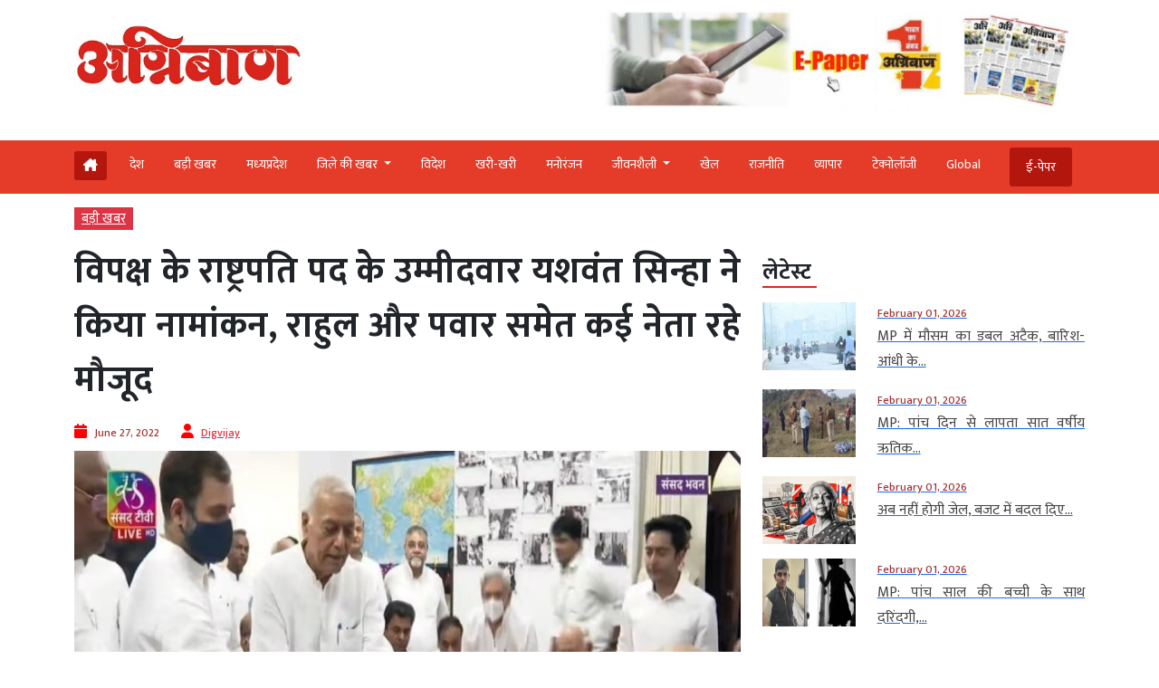

--- FILE ---
content_type: text/html; charset=UTF-8
request_url: https://www.agniban.com/oppositions-presidential-candidate-yashwant-sinha-filed-nomination-many-leaders-including-rahul-and-pawar-were-present/
body_size: 96163
content:
<!doctype html><html lang=en><head><style>img.lazy{min-height:1px}</style><link href=https://www.agniban.com/wp-content/plugins/w3-total-cache/pub/js/lazyload.min.js as=script><title>Opposition presidential candidate Yashwant Sinha filed nomination many leaders including Rahul Pawar were present | विपक्ष के राष्ट्रपति पद के उम्मीदवार यशवंत सिन्हा ने किया नामांकन, राहुल और पवार समेत कई नेता रहे मौजूद</title><meta name="viewport" content="width=device-width, initial-scale=1.0"><link href=https://cdn.jsdelivr.net/npm/bootstrap@5.3.1/dist/css/bootstrap.min.css rel=stylesheet><link rel=stylesheet href=https://www.agniban.com/wp-content/cache/minify/b1eda.css media=all><link rel=stylesheet href=https://www.agniban.com/wp-content/cache/minify/0ff67.css media=all><link rel=stylesheet href=https://www.agniban.com/wp-content/cache/minify/1b59d.css media=all><link rel=stylesheet href=https://www.agniban.com/wp-content/cache/minify/06e3d.css media=all><link rel=stylesheet href=https://cdn.jsdelivr.net/npm/@fancyapps/ui@5.0/dist/fancybox/fancybox.css><link rel=stylesheet href=https://cdnjs.cloudflare.com/ajax/libs/font-awesome/6.5.2/css/all.min.css><link href="https://fonts.googleapis.com/css2?family=Mukta:wght@200;300;400;500;600;700;800&display=swap" rel=stylesheet> <script src=https://ajax.googleapis.com/ajax/libs/jquery/3.6.4/jquery.min.js></script> <script src=https://cdn.jsdelivr.net/npm/bootstrap@5.3.1/dist/js/bootstrap.bundle.min.js></script> <script src=https://www.agniban.com/wp-content/cache/minify/4da00.js></script> <script src=https://cdnjs.cloudflare.com/ajax/libs/slick-carousel/1.6.0/slick.js></script> <meta name='robots' content='index, follow, max-image-preview:large, max-snippet:-1, max-video-preview:-1'><meta name="description" content="Opposition presidential candidate Yashwant Sinha filed nomination many leaders including Rahul Pawar were present | विपक्ष के राष्ट्रपति पद के उम्मीदवार यशवंत सिन्हा ने किया नामांकन, राहुल और पवार समेत कई नेता रहे मौजूद"><link rel=canonical href=https://www.agniban.com/oppositions-presidential-candidate-yashwant-sinha-filed-nomination-many-leaders-including-rahul-and-pawar-were-present/ ><meta property="og:locale" content="en_US"><meta property="og:type" content="article"><meta property="og:title" content="विपक्ष के राष्ट्रपति पद के उम्मीदवार यशवंत सिन्हा ने किया नामांकन, राहुल और पवार समेत कई नेता रहे मौजूद"><meta property="og:description" content="सिन्हा के नामांकन पत्र दाखिल करने के दौरान एनसीपी सुप्रीमो शरद पवार, कांग्रेस नेता राहुल गांधी, मल्लिकार्जुन खड़गे, जयराम रमेश, सपा प्रमुख अखिलेश यादव, द्रमुक के ए राजा और नेकां नेता फारूक अब्दुल्ला सहित कई शीर्ष विपक्षी नेता मौजूद थे।"><meta property="og:url" content="https://www.agniban.com/oppositions-presidential-candidate-yashwant-sinha-filed-nomination-many-leaders-including-rahul-and-pawar-were-present/"><meta property="og:site_name" content="Agniban"><meta property="article:published_time" content="2022-06-27T07:00:25+00:00"><meta property="og:image" content="https://www.agniban.com/wp-content/uploads/2022/06/Untitled-239.jpg"><meta property="og:image:width" content="674"><meta property="og:image:height" content="379"><meta property="og:image:type" content="image/jpeg"><meta name="author" content="Digvijay"><meta name="twitter:card" content="summary_large_image"> <script type=application/ld+json class=yoast-schema-graph>{"@context":"https://schema.org","@graph":[{"@type":"Article","@id":"https://www.agniban.com/oppositions-presidential-candidate-yashwant-sinha-filed-nomination-many-leaders-including-rahul-and-pawar-were-present/#article","isPartOf":{"@id":"https://www.agniban.com/oppositions-presidential-candidate-yashwant-sinha-filed-nomination-many-leaders-including-rahul-and-pawar-were-present/"},"author":{"name":"Digvijay","@id":"https://www.agniban.com/#/schema/person/2860b58fc76af6ffc2c5b48ee015789f"},"headline":"विपक्ष के राष्ट्रपति पद के उम्मीदवार यशवंत सिन्हा ने किया नामांकन, राहुल और पवार समेत कई नेता रहे मौजूद","datePublished":"2022-06-27T07:00:25+00:00","mainEntityOfPage":{"@id":"https://www.agniban.com/oppositions-presidential-candidate-yashwant-sinha-filed-nomination-many-leaders-including-rahul-and-pawar-were-present/"},"wordCount":1,"commentCount":0,"publisher":{"@id":"https://www.agniban.com/#organization"},"image":{"@id":"https://www.agniban.com/oppositions-presidential-candidate-yashwant-sinha-filed-nomination-many-leaders-including-rahul-and-pawar-were-present/#primaryimage"},"thumbnailUrl":"https://www.agniban.com/wp-content/uploads/2022/06/Untitled-239.jpg","keywords":["candidate","filed","including","Leaders","many","nomination","Opposition","Pawar","present","presidential","Rahul","were","YashwantSinha"],"articleSection":["बड़ी खबर"],"inLanguage":"en-US"},{"@type":"WebPage","@id":"https://www.agniban.com/oppositions-presidential-candidate-yashwant-sinha-filed-nomination-many-leaders-including-rahul-and-pawar-were-present/","url":"https://www.agniban.com/oppositions-presidential-candidate-yashwant-sinha-filed-nomination-many-leaders-including-rahul-and-pawar-were-present/","name":"Opposition presidential candidate Yashwant Sinha filed nomination many leaders including Rahul Pawar were present | विपक्ष के राष्ट्रपति पद के उम्मीदवार यशवंत सिन्हा ने किया नामांकन, राहुल और पवार समेत कई नेता रहे मौजूद","isPartOf":{"@id":"https://www.agniban.com/#website"},"primaryImageOfPage":{"@id":"https://www.agniban.com/oppositions-presidential-candidate-yashwant-sinha-filed-nomination-many-leaders-including-rahul-and-pawar-were-present/#primaryimage"},"image":{"@id":"https://www.agniban.com/oppositions-presidential-candidate-yashwant-sinha-filed-nomination-many-leaders-including-rahul-and-pawar-were-present/#primaryimage"},"thumbnailUrl":"https://www.agniban.com/wp-content/uploads/2022/06/Untitled-239.jpg","datePublished":"2022-06-27T07:00:25+00:00","description":"Opposition presidential candidate Yashwant Sinha filed nomination many leaders including Rahul Pawar were present | विपक्ष के राष्ट्रपति पद के उम्मीदवार यशवंत सिन्हा ने किया नामांकन, राहुल और पवार समेत कई नेता रहे मौजूद","breadcrumb":{"@id":"https://www.agniban.com/oppositions-presidential-candidate-yashwant-sinha-filed-nomination-many-leaders-including-rahul-and-pawar-were-present/#breadcrumb"},"inLanguage":"en-US","potentialAction":[{"@type":"ReadAction","target":["https://www.agniban.com/oppositions-presidential-candidate-yashwant-sinha-filed-nomination-many-leaders-including-rahul-and-pawar-were-present/"]}]},{"@type":"ImageObject","inLanguage":"en-US","@id":"https://www.agniban.com/oppositions-presidential-candidate-yashwant-sinha-filed-nomination-many-leaders-including-rahul-and-pawar-were-present/#primaryimage","url":"https://www.agniban.com/wp-content/uploads/2022/06/Untitled-239.jpg","contentUrl":"https://www.agniban.com/wp-content/uploads/2022/06/Untitled-239.jpg","width":674,"height":379},{"@type":"BreadcrumbList","@id":"https://www.agniban.com/oppositions-presidential-candidate-yashwant-sinha-filed-nomination-many-leaders-including-rahul-and-pawar-were-present/#breadcrumb","itemListElement":[{"@type":"ListItem","position":1,"name":"Home","item":"https://www.agniban.com/"},{"@type":"ListItem","position":2,"name":"विपक्ष के राष्ट्रपति पद के उम्मीदवार यशवंत सिन्हा ने किया नामांकन, राहुल और पवार समेत कई नेता रहे मौजूद"}]},{"@type":"WebSite","@id":"https://www.agniban.com/#website","url":"https://www.agniban.com/","name":"Agniban","description":"News, Lifestyle &amp; Blogs","publisher":{"@id":"https://www.agniban.com/#organization"},"inLanguage":"en-US"},{"@type":"Organization","@id":"https://www.agniban.com/#organization","name":"Agniban","url":"https://www.agniban.com/","logo":{"@type":"ImageObject","inLanguage":"en-US","@id":"https://www.agniban.com/#/schema/logo/image/","url":"https://www.agniban.com/wp-content/uploads/2019/11/agniban-logo-e1577709670607.jpg","contentUrl":"https://www.agniban.com/wp-content/uploads/2019/11/agniban-logo-e1577709670607.jpg","width":1000,"height":430,"caption":"Agniban"},"image":{"@id":"https://www.agniban.com/#/schema/logo/image/"}},{"@type":"Person","@id":"https://www.agniban.com/#/schema/person/2860b58fc76af6ffc2c5b48ee015789f","name":"Digvijay","image":{"@type":"ImageObject","inLanguage":"en-US","@id":"https://www.agniban.com/#/schema/person/image/","url":"https://secure.gravatar.com/avatar/812c87a9761dd01823db7ac677db82c95b53f10dfa5a57ca8cc7afee4011c640?s=96&d=mm&r=g","contentUrl":"https://secure.gravatar.com/avatar/812c87a9761dd01823db7ac677db82c95b53f10dfa5a57ca8cc7afee4011c640?s=96&d=mm&r=g","caption":"Digvijay"},"url":"https://www.agniban.com/author/digvijay/"}]}</script> <link rel=dns-prefetch href=//static.addtoany.com><link rel=alternate title="oEmbed (JSON)" type=application/json+oembed href="https://www.agniban.com/wp-json/oembed/1.0/embed?url=https%3A%2F%2Fwww.agniban.com%2Foppositions-presidential-candidate-yashwant-sinha-filed-nomination-many-leaders-including-rahul-and-pawar-were-present%2F"><link rel=alternate title="oEmbed (XML)" type=text/xml+oembed href="https://www.agniban.com/wp-json/oembed/1.0/embed?url=https%3A%2F%2Fwww.agniban.com%2Foppositions-presidential-candidate-yashwant-sinha-filed-nomination-many-leaders-including-rahul-and-pawar-were-present%2F&#038;format=xml"><style id=wp-img-auto-sizes-contain-inline-css>img:is([sizes=auto i],[sizes^="auto," i]){contain-intrinsic-size:3000px 1500px}</style><style id=wp-block-library-inline-css>/*<![CDATA[*/:root{--wp-block-synced-color:#7a00df;--wp-block-synced-color--rgb:122,0,223;--wp-bound-block-color:var(--wp-block-synced-color);--wp-editor-canvas-background:#ddd;--wp-admin-theme-color:#007cba;--wp-admin-theme-color--rgb:0,124,186;--wp-admin-theme-color-darker-10:#006ba1;--wp-admin-theme-color-darker-10--rgb:0,107,160.5;--wp-admin-theme-color-darker-20:#005a87;--wp-admin-theme-color-darker-20--rgb:0,90,135;--wp-admin-border-width-focus:2px}@media (min-resolution:192dpi){:root{--wp-admin-border-width-focus:1.5px}}.wp-element-button{cursor:pointer}:root .has-very-light-gray-background-color{background-color:#eee}:root .has-very-dark-gray-background-color{background-color:#313131}:root .has-very-light-gray-color{color:#eee}:root .has-very-dark-gray-color{color:#313131}:root .has-vivid-green-cyan-to-vivid-cyan-blue-gradient-background{background:linear-gradient(135deg,#00d084,#0693e3)}:root .has-purple-crush-gradient-background{background:linear-gradient(135deg,#34e2e4,#4721fb 50%,#ab1dfe)}:root .has-hazy-dawn-gradient-background{background:linear-gradient(135deg,#faaca8,#dad0ec)}:root .has-subdued-olive-gradient-background{background:linear-gradient(135deg,#fafae1,#67a671)}:root .has-atomic-cream-gradient-background{background:linear-gradient(135deg,#fdd79a,#004a59)}:root .has-nightshade-gradient-background{background:linear-gradient(135deg,#330968,#31cdcf)}:root .has-midnight-gradient-background{background:linear-gradient(135deg,#020381,#2874fc)}:root{--wp--preset--font-size--normal:16px;--wp--preset--font-size--huge:42px}.has-regular-font-size{font-size:1em}.has-larger-font-size{font-size:2.625em}.has-normal-font-size{font-size:var(--wp--preset--font-size--normal)}.has-huge-font-size{font-size:var(--wp--preset--font-size--huge)}.has-text-align-center{text-align:center}.has-text-align-left{text-align:left}.has-text-align-right{text-align:right}.has-fit-text{white-space:nowrap!important}#end-resizable-editor-section{display:none}.aligncenter{clear:both}.items-justified-left{justify-content:flex-start}.items-justified-center{justify-content:center}.items-justified-right{justify-content:flex-end}.items-justified-space-between{justify-content:space-between}.screen-reader-text{border:0;clip-path:inset(50%);height:1px;margin:-1px;overflow:hidden;padding:0;position:absolute;width:1px;word-wrap:normal!important}.screen-reader-text:focus{background-color:#ddd;clip-path:none;color:#444;display:block;font-size:1em;height:auto;left:5px;line-height:normal;padding:15px
23px 14px;text-decoration:none;top:5px;width:auto;z-index:100000}html :where(.has-border-color){border-style:solid}html :where([style*=border-top-color]){border-top-style:solid}html :where([style*=border-right-color]){border-right-style:solid}html :where([style*=border-bottom-color]){border-bottom-style:solid}html :where([style*=border-left-color]){border-left-style:solid}html :where([style*=border-width]){border-style:solid}html :where([style*=border-top-width]){border-top-style:solid}html :where([style*=border-right-width]){border-right-style:solid}html :where([style*=border-bottom-width]){border-bottom-style:solid}html :where([style*=border-left-width]){border-left-style:solid}html :where(img[class*=wp-image-]){height:auto;max-width:100%}:where(figure){margin:0
0 1em}html :where(.is-position-sticky){--wp-admin--admin-bar--position-offset:var(--wp-admin--admin-bar--height,0px)}@media screen and (max-width:600px){html:where(.is-position-sticky){--wp-admin--admin-bar--position-offset:0px}}/*]]>*/</style><style id=global-styles-inline-css>/*<![CDATA[*/:root{--wp--preset--aspect-ratio--square:1;--wp--preset--aspect-ratio--4-3:4/3;--wp--preset--aspect-ratio--3-4:3/4;--wp--preset--aspect-ratio--3-2:3/2;--wp--preset--aspect-ratio--2-3:2/3;--wp--preset--aspect-ratio--16-9:16/9;--wp--preset--aspect-ratio--9-16:9/16;--wp--preset--color--black:#000;--wp--preset--color--cyan-bluish-gray:#abb8c3;--wp--preset--color--white:#fff;--wp--preset--color--pale-pink:#f78da7;--wp--preset--color--vivid-red:#cf2e2e;--wp--preset--color--luminous-vivid-orange:#ff6900;--wp--preset--color--luminous-vivid-amber:#fcb900;--wp--preset--color--light-green-cyan:#7bdcb5;--wp--preset--color--vivid-green-cyan:#00d084;--wp--preset--color--pale-cyan-blue:#8ed1fc;--wp--preset--color--vivid-cyan-blue:#0693e3;--wp--preset--color--vivid-purple:#9b51e0;--wp--preset--gradient--vivid-cyan-blue-to-vivid-purple:linear-gradient(135deg,rgb(6,147,227) 0%,rgb(155,81,224) 100%);--wp--preset--gradient--light-green-cyan-to-vivid-green-cyan:linear-gradient(135deg,rgb(122,220,180) 0%,rgb(0,208,130) 100%);--wp--preset--gradient--luminous-vivid-amber-to-luminous-vivid-orange:linear-gradient(135deg,rgb(252,185,0) 0%,rgb(255,105,0) 100%);--wp--preset--gradient--luminous-vivid-orange-to-vivid-red:linear-gradient(135deg,rgb(255,105,0) 0%,rgb(207,46,46) 100%);--wp--preset--gradient--very-light-gray-to-cyan-bluish-gray:linear-gradient(135deg,rgb(238,238,238) 0%,rgb(169,184,195) 100%);--wp--preset--gradient--cool-to-warm-spectrum:linear-gradient(135deg,rgb(74,234,220) 0%,rgb(151,120,209) 20%,rgb(207,42,186) 40%,rgb(238,44,130) 60%,rgb(251,105,98) 80%,rgb(254,248,76) 100%);--wp--preset--gradient--blush-light-purple:linear-gradient(135deg,rgb(255,206,236) 0%,rgb(152,150,240) 100%);--wp--preset--gradient--blush-bordeaux:linear-gradient(135deg,rgb(254,205,165) 0%,rgb(254,45,45) 50%,rgb(107,0,62) 100%);--wp--preset--gradient--luminous-dusk:linear-gradient(135deg,rgb(255,203,112) 0%,rgb(199,81,192) 50%,rgb(65,88,208) 100%);--wp--preset--gradient--pale-ocean:linear-gradient(135deg,rgb(255,245,203) 0%,rgb(182,227,212) 50%,rgb(51,167,181) 100%);--wp--preset--gradient--electric-grass:linear-gradient(135deg,rgb(202,248,128) 0%,rgb(113,206,126) 100%);--wp--preset--gradient--midnight:linear-gradient(135deg,rgb(2,3,129) 0%,rgb(40,116,252) 100%);--wp--preset--font-size--small:13px;--wp--preset--font-size--medium:20px;--wp--preset--font-size--large:36px;--wp--preset--font-size--x-large:42px;--wp--preset--spacing--20:0.44rem;--wp--preset--spacing--30:0.67rem;--wp--preset--spacing--40:1rem;--wp--preset--spacing--50:1.5rem;--wp--preset--spacing--60:2.25rem;--wp--preset--spacing--70:3.38rem;--wp--preset--spacing--80:5.06rem;--wp--preset--shadow--natural:6px 6px 9px rgba(0, 0, 0, 0.2);--wp--preset--shadow--deep:12px 12px 50px rgba(0, 0, 0, 0.4);--wp--preset--shadow--sharp:6px 6px 0px rgba(0, 0, 0, 0.2);--wp--preset--shadow--outlined:6px 6px 0px -3px rgb(255, 255, 255), 6px 6px rgb(0, 0, 0);--wp--preset--shadow--crisp:6px 6px 0px rgb(0, 0, 0)}:where(.is-layout-flex){gap:0.5em}:where(.is-layout-grid){gap:0.5em}body .is-layout-flex{display:flex}.is-layout-flex{flex-wrap:wrap;align-items:center}.is-layout-flex>:is(*,div){margin:0}body .is-layout-grid{display:grid}.is-layout-grid>:is(*,div){margin:0}:where(.wp-block-columns.is-layout-flex){gap:2em}:where(.wp-block-columns.is-layout-grid){gap:2em}:where(.wp-block-post-template.is-layout-flex){gap:1.25em}:where(.wp-block-post-template.is-layout-grid){gap:1.25em}.has-black-color{color:var(--wp--preset--color--black) !important}.has-cyan-bluish-gray-color{color:var(--wp--preset--color--cyan-bluish-gray) !important}.has-white-color{color:var(--wp--preset--color--white) !important}.has-pale-pink-color{color:var(--wp--preset--color--pale-pink) !important}.has-vivid-red-color{color:var(--wp--preset--color--vivid-red) !important}.has-luminous-vivid-orange-color{color:var(--wp--preset--color--luminous-vivid-orange) !important}.has-luminous-vivid-amber-color{color:var(--wp--preset--color--luminous-vivid-amber) !important}.has-light-green-cyan-color{color:var(--wp--preset--color--light-green-cyan) !important}.has-vivid-green-cyan-color{color:var(--wp--preset--color--vivid-green-cyan) !important}.has-pale-cyan-blue-color{color:var(--wp--preset--color--pale-cyan-blue) !important}.has-vivid-cyan-blue-color{color:var(--wp--preset--color--vivid-cyan-blue) !important}.has-vivid-purple-color{color:var(--wp--preset--color--vivid-purple) !important}.has-black-background-color{background-color:var(--wp--preset--color--black) !important}.has-cyan-bluish-gray-background-color{background-color:var(--wp--preset--color--cyan-bluish-gray) !important}.has-white-background-color{background-color:var(--wp--preset--color--white) !important}.has-pale-pink-background-color{background-color:var(--wp--preset--color--pale-pink) !important}.has-vivid-red-background-color{background-color:var(--wp--preset--color--vivid-red) !important}.has-luminous-vivid-orange-background-color{background-color:var(--wp--preset--color--luminous-vivid-orange) !important}.has-luminous-vivid-amber-background-color{background-color:var(--wp--preset--color--luminous-vivid-amber) !important}.has-light-green-cyan-background-color{background-color:var(--wp--preset--color--light-green-cyan) !important}.has-vivid-green-cyan-background-color{background-color:var(--wp--preset--color--vivid-green-cyan) !important}.has-pale-cyan-blue-background-color{background-color:var(--wp--preset--color--pale-cyan-blue) !important}.has-vivid-cyan-blue-background-color{background-color:var(--wp--preset--color--vivid-cyan-blue) !important}.has-vivid-purple-background-color{background-color:var(--wp--preset--color--vivid-purple) !important}.has-black-border-color{border-color:var(--wp--preset--color--black) !important}.has-cyan-bluish-gray-border-color{border-color:var(--wp--preset--color--cyan-bluish-gray) !important}.has-white-border-color{border-color:var(--wp--preset--color--white) !important}.has-pale-pink-border-color{border-color:var(--wp--preset--color--pale-pink) !important}.has-vivid-red-border-color{border-color:var(--wp--preset--color--vivid-red) !important}.has-luminous-vivid-orange-border-color{border-color:var(--wp--preset--color--luminous-vivid-orange) !important}.has-luminous-vivid-amber-border-color{border-color:var(--wp--preset--color--luminous-vivid-amber) !important}.has-light-green-cyan-border-color{border-color:var(--wp--preset--color--light-green-cyan) !important}.has-vivid-green-cyan-border-color{border-color:var(--wp--preset--color--vivid-green-cyan) !important}.has-pale-cyan-blue-border-color{border-color:var(--wp--preset--color--pale-cyan-blue) !important}.has-vivid-cyan-blue-border-color{border-color:var(--wp--preset--color--vivid-cyan-blue) !important}.has-vivid-purple-border-color{border-color:var(--wp--preset--color--vivid-purple) !important}.has-vivid-cyan-blue-to-vivid-purple-gradient-background{background:var(--wp--preset--gradient--vivid-cyan-blue-to-vivid-purple) !important}.has-light-green-cyan-to-vivid-green-cyan-gradient-background{background:var(--wp--preset--gradient--light-green-cyan-to-vivid-green-cyan) !important}.has-luminous-vivid-amber-to-luminous-vivid-orange-gradient-background{background:var(--wp--preset--gradient--luminous-vivid-amber-to-luminous-vivid-orange) !important}.has-luminous-vivid-orange-to-vivid-red-gradient-background{background:var(--wp--preset--gradient--luminous-vivid-orange-to-vivid-red) !important}.has-very-light-gray-to-cyan-bluish-gray-gradient-background{background:var(--wp--preset--gradient--very-light-gray-to-cyan-bluish-gray) !important}.has-cool-to-warm-spectrum-gradient-background{background:var(--wp--preset--gradient--cool-to-warm-spectrum) !important}.has-blush-light-purple-gradient-background{background:var(--wp--preset--gradient--blush-light-purple) !important}.has-blush-bordeaux-gradient-background{background:var(--wp--preset--gradient--blush-bordeaux) !important}.has-luminous-dusk-gradient-background{background:var(--wp--preset--gradient--luminous-dusk) !important}.has-pale-ocean-gradient-background{background:var(--wp--preset--gradient--pale-ocean) !important}.has-electric-grass-gradient-background{background:var(--wp--preset--gradient--electric-grass) !important}.has-midnight-gradient-background{background:var(--wp--preset--gradient--midnight) !important}.has-small-font-size{font-size:var(--wp--preset--font-size--small) !important}.has-medium-font-size{font-size:var(--wp--preset--font-size--medium) !important}.has-large-font-size{font-size:var(--wp--preset--font-size--large) !important}.has-x-large-font-size{font-size:var(--wp--preset--font-size--x-large) !important}/*]]>*/</style><style id=classic-theme-styles-inline-css>/*! This file is auto-generated */
.wp-block-button__link{color:#fff;background-color:#32373c;border-radius:9999px;box-shadow:none;text-decoration:none;padding:calc(.667em + 2px) calc(1.333em + 2px);font-size:1.125em}.wp-block-file__button{background:#32373c;color:#fff;text-decoration:none}</style><link rel=stylesheet href=https://www.agniban.com/wp-content/cache/minify/f7e45.css media=all> <script id=addtoany-core-js-before>window.a2a_config=window.a2a_config||{};a2a_config.callbacks=[];a2a_config.overlays=[];a2a_config.templates={};</script> <script defer src=https://static.addtoany.com/menu/page.js id=addtoany-core-js></script> <script src=https://www.agniban.com/wp-content/cache/minify/d52ed.js></script> <script src=https://www.agniban.com/wp-content/cache/minify/0eca3.js defer></script> <link rel=EditURI type=application/rsd+xml title=RSD href=https://www.agniban.com/xmlrpc.php?rsd><meta name="generator" content="WordPress 6.9"><link rel=shortlink href='https://www.agniban.com/?p=414622'> <script id=feedify_webscript >var feedify=feedify||{};window.feedify_options={fedify_url:"https://app.feedify.net/",pkey:"BCRdimO8DRdlY89M6nOnPOrA6CutzIiNVagCtt8SiXnUazo6lKQTOrSaeCM/ubPIKl9tsNg803Up1xOwYAqu28s=",sw:"/wp-content/plugins/push-notification-by-feedify/sdk_files",scope:"/wp-content/plugins/push-notification-by-feedify/sdk_files/push/"};(function(window,document){function addScript(script_url){var s=document.createElement('script');s.type='text/javascript';s.src=script_url;document.getElementsByTagName('head')[0].appendChild(s);}
addScript('https://cdn.feedify.net/getjs/feedbackembad-min-3.0.js');})(window,document);</script> <meta property="fb:app_id" content="345343249431300"><style>.fb-comments, .fb-comments span, .fb-comments span iframe[style]{min-width:100% !important;width:100% !important}</style><link rel=icon href=https://www.agniban.com/wp-content/uploads/2020/10/cropped-favicon-32x32.png sizes=32x32><link rel=icon href=https://www.agniban.com/wp-content/uploads/2020/10/cropped-favicon-192x192.png sizes=192x192><link rel=apple-touch-icon href=https://www.agniban.com/wp-content/uploads/2020/10/cropped-favicon-180x180.png><meta name="msapplication-TileImage" content="https://www.agniban.com/wp-content/uploads/2020/10/cropped-favicon-270x270.png"> <script async src="https://www.googletagmanager.com/gtag/js?id=G-9WDETZ3B9B"></script> <script>window.dataLayer=window.dataLayer||[];function gtag(){dataLayer.push(arguments);}
gtag('js',new Date());gtag('config','G-9WDETZ3B9B');</script> </head><body><section><div class=container><div class="row text-center text-md-start align-items-center"><div class="col-12 col-md-6"> <a href=https://www.agniban.com> <img src="data:image/svg+xml,%3Csvg%20xmlns='http://www.w3.org/2000/svg'%20viewBox='0%200%201%201'%3E%3C/svg%3E" data-src=https://www.agniban.com/wp-content/themes/agniban-site3/images/agniban-logo.jpg alt=img-fluid class="logo-img lazy"></a></div><div class="col-12 col-md-6"><div class=btm-logo> <a href=https://www.agniban.com/epaper/ > <img src="data:image/svg+xml,%3Csvg%20xmlns='http://www.w3.org/2000/svg'%20viewBox='0%200%201%201'%3E%3C/svg%3E" data-src=https://www.agniban.com/wp-content/themes/agniban-site3/images/epaper-agniban.jpg class="img-fluid w-100 lazy"> </a></div></div></div></div></section><section id=navbar><div class="container-fluid top-header-bg"><div class="container mt-4"><div class=row><div class=col-md-12><nav class="navbar navbar-expand-lg"><div class="container-fluid p-0"> <a href=https://www.agniban.com/epaper/ ><div class="float-end d-block d-md-none e-paper d-flex align-items-center"> <i class="fa fa-newspaper-o" aria-hidden=true style=font-size:15px;color:#fff></i><p class="text-white mb-0 ms-2">ई-पेपर</p></div> </a> <button type=button name=button class="d-block d-md-none hamburger-mobile d-flex" data-bs-toggle=offcanvas data-bs-target=#offcanvasExample aria-controls=offcanvasExample> <img src="data:image/svg+xml,%3Csvg%20xmlns='http://www.w3.org/2000/svg'%20viewBox='0%200%201%201'%3E%3C/svg%3E" data-src=https://www.agniban.com/wp-content/themes/agniban-site3/images/menu-icons.png alt class="img-fluid ms-2 lazy" style=height:25px;> </button><div class="collapse navbar-collapse" id=navbarNav><ul class=navbar-nav> <li class="nav-item home mt-1 e-paper text-white ms-0" > <a href=https://www.agniban.com> <i class="fa-solid fa-house-chimney "></i> </a> </li><li class=nav-item > <a class="nav-link " aria-current=page   href=https://www.agniban.com/category/country>देश</a> </li> <li class="nav-item "> <a class="nav-link acitve_cat "  href=https://www.agniban.com/category/big-news>बड़ी खबर</a> </li> <li class="nav-item "> <a class="nav-link acitve_cat "  href=https://www.agniban.com/category/madhya-pradesh>मध्‍यप्रदेश</a> </li> <li class="nav-item dropdown"> <a class="nav-link dropdown-toggle " href=https://www.agniban.com/category/district-news id=navbarDropdown role=button data-bs-toggle=dropdown aria-expanded=false> जिले की खबर </a><ul class="dropdown-menu " aria-labelledby=navbarDropdown> <li class=mb-3><a href=https://www.agniban.com/category/indore >इंदौर न्यूज़ (Indore News)</a></li> <li class=mb-3><a href=https://www.agniban.com/category/bhopal >भोपाल न्यूज़ (Bhopal News)</a></li> <li class=mb-3><a href=https://www.agniban.com/category/ujjain>उज्‍जैन न्यूज़ (Ujjain News)</a></li> <li class=mb-3><a href=https://www.agniban.com/category/jabalpur>जबलपुर न्यूज़ (Jabalpur News)</a></li> <li class=mb-3><a href=https://www.agniban.com/category/zonal>आचंलिक</a></li></ul> </li> <li class="nav-item "> <a class="nav-link " href=https://www.agniban.com/category/foreign>विदेश</a> </li> <li class="nav-item "> <a class="nav-link "  href=https://www.agniban.com/category/perfect>खरी-खरी</a> </li> <li class="nav-item "> <a class="nav-link "  href=https://www.agniban.com/category/entertainment>मनोरंजन</a> </li> <li class="nav-item dropdown "> <a class="nav-link dropdown-toggle " href=https://www.agniban.com/category/lifestyle id=navbarDropdown role=button data-bs-toggle=dropdown aria-expanded=false> जीवनशैली </a><ul class="dropdown-menu " aria-labelledby=navbarDropdown> <li class=mb-3><a id=madhya-pradesh href=https://www.agniban.com/category/religion-astrology>धर्म-ज्‍योतिष</a></li> <li class=mb-3><a id=madhya-pradesh href=https://www.agniban.com/category/health>स्‍वास्‍थ्‍य</a></li> <li class=mb-3><a id=madhya-pradesh href=https://www.agniban.com/category/puzzle>पहेली</a></li></ul> </li><li class="nav-item "> <a class=nav-link  href=https://www.agniban.com/category/sport>खेल</a> </li> <li class="nav-item "> <a class=nav-link  href=https://www.agniban.com/category/politics>राजनीति</a> </li> <li class="nav-item "> <a class=nav-link  href=https://www.agniban.com/category/business>व्‍यापार</a> </li> <li class="nav-item "> <a class=nav-link  href=https://www.agniban.com/category/technology>टेक्‍नोलॉजी</a> </li> <li class="nav-item "> <a class=nav-link  href=https://www.agniban.com/category/global>Global</a> </li> <li class="nav-item  e-paper e-paper-dview d-flex align-items-center ms-4"> <i class="fa fa-newspaper-o " aria-hidden=true style=font-size:15px;color:#fff></i> <a class=nav-link href=https://www.agniban.com/epaper/ >ई-पेपर</a> </li></ul></div></div></nav></div></div></div></div></section><section><div class="container d-block d-md-none"><div class=row><div class="col-12 mt-3"><div class="mobile-view-header slider text-center"><div class=slide><p><a href=https://www.agniban.com/category/country>देश</a></p></div><div class=slide><p><a href=https://www.agniban.com/category/big-news>बड़ी खबर</a></p></div><div class=slide><p><a href=https://www.agniban.com/category/foreign>विदेश</a></p></div><div class=slide><p><a href=https://www.agniban.com/category/perfect>खरी-खरी</a></p></div><div class=slide><p><a href=https://www.agniban.com/category/entertainment>मनोरंजन</a></p></div><div class=slide><p><a href=https://www.agniban.com/category/sport>खेल</a></p></div><div class=slide><p><a href=https://www.agniban.com/category/politics>राजनीति</a></p></div><div class=slide><p><a href=https://www.agniban.com/category/business>व्‍यापार</a></p></div><div class=slide><p><a href=https://www.agniban.com/category/technology>टेक्‍नोलॉजी</a></p></div><div class=slide><p><a href=https://www.agniban.com/category/global>Global</a></p></div><div class=slide><p><a href=https://www.agniban.com/e-paper-4/ >ई-पेपर</a></p></div></div></div><div class=border-bottom></div></div></div></section><section><div class="offcanvas offcanvas-start" tabindex=-1 id=offcanvasExample aria-labelledby=offcanvasExampleLabel><div class=offcanvas-header> <a href=index.php><img class=lazy src="data:image/svg+xml,%3Csvg%20xmlns='http://www.w3.org/2000/svg'%20viewBox='0%200%201%201'%3E%3C/svg%3E" data-src=https://www.agniban.com/wp-content/themes/agniban-site3/images/logo.jpg alt=img-fluid style=height:50px;></a> <button type=button class=btn-close data-bs-dismiss=offcanvas aria-label=Close></button></div><div class="offcanvas-body p-0"><div class="mt-3 text-left"><ul class="side-nav mb-0 p-0"> <li class=mb-0><a href=https://www.agniban.com/epaper/ >ई-पेपर</a></li> <li><a href=https://www.agniban.com/category/country>देश</a></li> <li class=" dropdown"> <a class=dropdown-toggle href=# id=navbarDropdown role=button data-bs-toggle=dropdown aria-expanded=false> जिले की खबर </a><ul class="dropdown-menu mobile-view" aria-labelledby=navbarDropdown> <li><a href=https://www.agniban.com/category/indore>इंदौर न्यूज़ (Indore News)</a></li> <li><a href=https://www.agniban.com/category/bhopal>भोपाल न्यूज़ (Bhopal News)</a></li> <li><a href=https://www.agniban.com/category/ujjain>उज्‍जैन न्यूज़ (Ujjain News)</a></li> <li><a href=https://www.agniban.com/category/jabalpur>जबलपुर न्यूज़ (Jabalpur News)</a></li> <li><a href=https://www.agniban.com/category/zonal>आचंलिक</a></li></ul> </li> <li><a href=https://www.agniban.com/category/foreign>विदेश</a></li> <li><a href=https://www.agniban.com/category/perfect>खरी-खरी</a></li> <li><a href=https://www.agniban.com/category/entertainment>मनोरंजन</a></li> <li class=dropdown> <a class=dropdown-toggle href=lifestyle id=navbarDropdown role=button data-bs-toggle=dropdown aria-expanded=false> जीवनशैली </a><ul class="dropdown-menu mobile-view" aria-labelledby=navbarDropdown> <li><a href=https://www.agniban.com/category/religion-astrology>धर्म-ज्‍योतिष</a></li> <li><a href=https://www.agniban.com/category/Health>स्‍वास्‍थ्‍य</a></li> <li><a href=https://www.agniban.com/category/puzzle>पहेली</a></li></ul> </li> <li><a href=https://www.agniban.com/category/sport>खेल</a></li> <li><a href=https://www.agniban.com/category/politics>राजनीती</a></li> <li><a href=https://www.agniban.com/category/religion-astrology>व्‍यापार</a></li> <li><a href=https://www.agniban.com/category/technology>टेक्‍नोलॉजी</a></li> <li><a href=https://www.agniban.com/category/global>Global</a></li> <li><a href=https://www.agniban.com/category/business>व्‍यापार</a></li> <li><a href=https://www.agniban.com/category/big-news> बड़ी खबर</a></li></ul></div></div></div></section><section><div class="container mt-3"><div class=row><div class="col-12 col-md-6"> <a href=https://www.agniban.com/category/big-news/ class=" bg-danger text-white px-2 " style=font-size:15px;>बड़ी खबर</a></div></div></div></section><section><div class="container mt-3"><div class=row><div class="col-12 col-md-8"><div id=for-taboola-ads><div class=col-12><h1 class="title_img">विपक्ष के राष्ट्रपति पद के उम्मीदवार यशवंत सिन्हा ने किया नामांकन, राहुल और पवार समेत कई नेता रहे मौजूद</h1><div class="text-center mb-3 list-unstyled"></div><div class="d-flex mb-2"><div> <i class="fa fa-calendar" style=font-size:16px;color:red></i> <small class="ms-1 mt-1">June 27, 2022</small></div><div class=ms-4> <i class="fa fa-user" aria-hidden=true style=font-size:16px;color:red></i> <a href=https://www.agniban.com/author/digvijay/ ><small class="ms-1 mt-1 text-danger">Digvijay</small></a></div></div></div><div class="cont_cent justify-content-center" style=line-height:1.8;font-size:20px;color:#3d3d3d><p><img fetchpriority=high decoding=async class="wp-image-414623 aligncenter lazy" src="data:image/svg+xml,%3Csvg%20xmlns='http://www.w3.org/2000/svg'%20viewBox='0%200%20802%20452'%3E%3C/svg%3E" data-src=https://www.agniban.com/wp-content/uploads/2022/06/Untitled-239-300x169.jpg alt width=802 height=452 data-srcset="https://www.agniban.com/wp-content/uploads/2022/06/Untitled-239-300x169.jpg 300w, https://www.agniban.com/wp-content/uploads/2022/06/Untitled-239.jpg 674w" data-sizes="(max-width: 802px) 100vw, 802px"><br> <strong>नई दिल्ली।</strong> राष्ट्रपति पद के लिए विपक्ष के उम्मीदवार यशवंत सिन्हा ने संसद भवन पहुंचकर नामांकन दाखिल कर दिया है। सिन्हा के नामांकन पत्र दाखिल करने के दौरान एनसीपी सुप्रीमो शरद पवार, कांग्रेस नेता राहुल गांधी, मल्लिकार्जुन खड़गे, जयराम रमेश, सपा प्रमुख अखिलेश यादव, द्रमुक के ए राजा और नेकां नेता फारूक अब्दुल्ला सहित कई शीर्ष विपक्षी नेता मौजूद थे।</p><p>बता दें कि एनडीए की उम्मीदवार द्रौपदी मुर्मू पिछले हफ्ते ही अपना नामांकन पत्र दाखिल कर चुकी हैं। इससे पहले विपक्ष के उम्मीदवार यशवंत सिन्हा ने रविवार को कहा था कि अगले महीने होने वाला राष्ट्रपति चुनाव व्यक्तिगत मुकाबले से कहीं अधिक है और सरकार की तानाशाही प्रवृत्तियों का विरोध करने की दिशा में एक कदम है।</p> <li id=custom_html-42 class="widget_text widget widget_custom_html"><div class="textwidget custom-html-widget"> <script async src="https://pagead2.googlesyndication.com/pagead/js/adsbygoogle.js?client=ca-pub-3898461992211825"
     crossorigin=anonymous></script>  <ins class=adsbygoogle style=display:block data-ad-client=ca-pub-3898461992211825 data-ad-slot=9856172047 data-ad-format=auto data-full-width-responsive=true></ins> <script>(adsbygoogle=window.adsbygoogle||[]).push({});</script> </div></li> <br><div id=relatedposts><ul>  <li><h3 style="font-size:26px;">यह भी पढ़ें | <a href=https://www.agniban.com/the-move-by-pm-modi-in-the-budget-that-snatched-away-rahuls-gandhi-card/ rel=bookmark title="बजट में पीएम मोदी का वो दांव, जिसने राहुल का &#8216;गांधी कार्ड&#8217; छीन लिया" class=text-danger>बजट में पीएम मोदी का वो दांव, जिसने राहुल का &#8216;गांधी कार्ड&#8217; छीन लिया</a></h3> </li></ul></div><p>सिन्हा ने कहा कि वह अपने बेटे एवं भाजपा सांसद जयंत सिन्हा का समर्थन नहीं मिलने को लेकर किसी ‘धर्म संकट&#8217; में नहीं हैं। उन्होंने कहा, ‘मेरा बेटा अपने ‘राज धर्म&#8217; का पालन करेगा और मैं अपने ‘राष्ट्र धर्म&#8217; का पालन करूंगा। उन्होंने कहा, ‘यह चुनाव महज भारत के राष्ट्रपति के चुनाव से कहीं बढ़कर है। यह चुनाव सरकार की तानाशाही प्रवृत्तियों का विरोध करने की दिशा में एक कदम है। यह चुनाव भारत की जनता के लिए संदेश है कि इन नीतियों का विरोध होना चाहिए।</p></div><div class="d-flex  icons-size mt-5"><p class=text-left> <strong>Share:</strong></p><ul class="d-flex list-unstyled"> <li> <a href="https://api.whatsapp.com/send?text=%E0%A4%B5%E0%A4%BF%E0%A4%AA%E0%A4%95%E0%A5%8D%E0%A4%B7+%E0%A4%95%E0%A5%87+%E0%A4%B0%E0%A4%BE%E0%A4%B7%E0%A5%8D%E0%A4%9F%E0%A5%8D%E0%A4%B0%E0%A4%AA%E0%A4%A4%E0%A4%BF+%E0%A4%AA%E0%A4%A6+%E0%A4%95%E0%A5%87+%E0%A4%89%E0%A4%AE%E0%A5%8D%E0%A4%AE%E0%A5%80%E0%A4%A6%E0%A4%B5%E0%A4%BE%E0%A4%B0+%E0%A4%AF%E0%A4%B6%E0%A4%B5%E0%A4%82%E0%A4%A4+%E0%A4%B8%E0%A4%BF%E0%A4%A8%E0%A5%8D%E0%A4%B9%E0%A4%BE+%E0%A4%A8%E0%A5%87+%E0%A4%95%E0%A4%BF%E0%A4%AF%E0%A4%BE+%E0%A4%A8%E0%A4%BE%E0%A4%AE%E0%A4%BE%E0%A4%82%E0%A4%95%E0%A4%A8%2C+%E0%A4%B0%E0%A4%BE%E0%A4%B9%E0%A5%81%E0%A4%B2+%E0%A4%94%E0%A4%B0+%E0%A4%AA%E0%A4%B5%E0%A4%BE%E0%A4%B0+%E0%A4%B8%E0%A4%AE%E0%A5%87%E0%A4%A4+%E0%A4%95%E0%A4%88+%E0%A4%A8%E0%A5%87%E0%A4%A4%E0%A4%BE+%E0%A4%B0%E0%A4%B9%E0%A5%87+%E0%A4%AE%E0%A5%8C%E0%A4%9C%E0%A5%82%E0%A4%A6%20https%3A%2F%2Fwww.agniban.com%2Foppositions-presidential-candidate-yashwant-sinha-filed-nomination-many-leaders-including-rahul-and-pawar-were-present%2F"><img src="data:image/svg+xml,%3Csvg%20xmlns='http://www.w3.org/2000/svg'%20viewBox='0%200%201%201'%3E%3C/svg%3E" data-src=https://www.agniban.com/wp-content/themes/agniban-site3/images/icons/whatsapp.svg alt class="img-fluid ms-2 logo-icon lazy"></a> </li> <li> <a href="https://www.facebook.com/login.php?skip_api_login=1&api_key=966242223397117&signed_next=1&next=https%3A%2F%विपक्ष के राष्ट्रपति पद के उम्मीदवार यशवंत सिन्हा ने किया नामांकन, राहुल और पवार समेत कई नेता रहे मौजूद"><img src="data:image/svg+xml,%3Csvg%20xmlns='http://www.w3.org/2000/svg'%20viewBox='0%200%201%201'%3E%3C/svg%3E" data-src=https://www.agniban.com/wp-content/themes/agniban-site3/images/icons/facebook.png  alt class="img-						fluid ms-2 logo-icon lazy"></a> </li> <li> <a href="https://x.com/intent/post?text=विपक्ष के राष्ट्रपति पद के उम्मीदवार यशवंत सिन्हा ने किया नामांकन, राहुल और पवार समेत कई नेता रहे मौजूद"> <img src="data:image/svg+xml,%3Csvg%20xmlns='http://www.w3.org/2000/svg'%20viewBox='0%200%201%201'%3E%3C/svg%3E" data-src=https://www.agniban.com/wp-content/themes/agniban-site3/images/icons/twitter-1720696440998.png alt class="img-fluid ms-2 logo-icon lazy"></a></li> <li> <a href=https://www.linkedin.com/uas/login?session_redirect> <img src="data:image/svg+xml,%3Csvg%20xmlns='http://www.w3.org/2000/svg'%20viewBox='0%200%201%201'%3E%3C/svg%3E" data-src=https://www.agniban.com/wp-content/themes/agniban-site3/images/icons/linkdin.png alt class="img-fluid ms-2 logo-icon lazy"></a> </li> <li> <a href="mailto: info@agniban.com"> <img src="data:image/svg+xml,%3Csvg%20xmlns='http://www.w3.org/2000/svg'%20viewBox='0%200%201%201'%3E%3C/svg%3E" data-src=https://www.agniban.com/wp-content/themes/agniban-site3/images/icons/email.png alt class="img-fluid ms-2 logo-icon lazy"></a> </li> <li> <a href="https://www.addtoany.com/share#url=विपक्ष के राष्ट्रपति पद के उम्मीदवार यशवंत सिन्हा ने किया नामांकन, राहुल और पवार समेत कई नेता रहे मौजूद"> <img src="data:image/svg+xml,%3Csvg%20xmlns='http://www.w3.org/2000/svg'%20viewBox='0%200%201%201'%3E%3C/svg%3E" data-src=https://www.agniban.com/wp-content/themes/agniban-site3/images/icons/add.png alt class="img-fluid ms-2 logo-icon lazy"> </a></li></ul></div> <li id=custom_html-42 class="widget_text widget widget_custom_html"><div class="textwidget custom-html-widget"> <script async src="https://pagead2.googlesyndication.com/pagead/js/adsbygoogle.js?client=ca-pub-3898461992211825"
     crossorigin=anonymous></script>  <ins class=adsbygoogle style=display:block data-ad-client=ca-pub-3898461992211825 data-ad-slot=9856172047 data-ad-format=auto data-full-width-responsive=true></ins> <script>(adsbygoogle=window.adsbygoogle||[]).push({});</script> </div></li><div class=mt-2><div class="d-flex align-items-center"> <a href=https://www.agniban.com/the-father-of-main-accused-lawrence-bishnoi-reached-the-supreme-court-challenging-the-transit-remand-to-punjab/ ><h5 class="mb-0 "> Next Post</h5><div class="heading-underline mb-3"></div> </a> <i class="fa fa-chevron-right ms-3 mb-4"></i></div><div class="two-categories mt-2 row"><ul class="d-flex list-unstyled col-12"> <li class="float-left mb-1 mt-1"> <a href=https://www.agniban.com/category/big-news/ alt="View all posts in बड़ी खबर " class="text-white bg-danger py-1 px-2 ms-3 sub-head" >बड़ी खबर</a>  </li></ul></div></ul></div><h4 class="next-page"></h4><h3 class="mb-0" style="font-size:26px;"> <a href=https://www.agniban.com/the-father-of-main-accused-lawrence-bishnoi-reached-the-supreme-court-challenging-the-transit-remand-to-punjab/ >मुख्य आरोपी लॉरेंस बिश्नोई के पिता पहुंचे सुप्रीम कोर्ट, पंजाब को ट्रांजिट रिमांड देने को दी चुनौती </a></h3><div class="border-bottom mt-3"></div><div class=mt-4> <i class="fa fa-clock-o text-danger" style=font-size:14px;> <strong style="font-family: 'Mukta';">Mon Jun 27 , 2022</strong></i></div><div class=mt-2> <em>	नई दिल्ली। सिद्धू मूसेवाला हत्याकांड में मुख्य आरोपी लॉरेंस बिश्नोई के पिता ने सुप्रीम कोर्ट में याचिका दायर की है। इस याचिका में उन्होंने पंजाब पुलिस को ट्रांजिट रिमांड देने को चुनौती दी है। वहीं उन्होंने शिकायत की है कि उन्हें कानूनी सहायता नहीं मिल रही है। सुप्रीम कोर्ट ने कहा है कि मामले की [&hellip;]</em></div><div class=text-center><div class="mt-3  text-center section-next-post white-thumbnail"> <img width=748 height=444 src="data:image/svg+xml,%3Csvg%20xmlns='http://www.w3.org/2000/svg'%20viewBox='0%200%20748%20444'%3E%3C/svg%3E" data-src=https://www.agniban.com/wp-content/uploads/2022/06/Bishnoi.jpg class="attachment-large size-large wp-post-image lazy" alt></div></div><div class="border-bottom mt-3"></div></div><div class="twp-single-next-post twp-secondary-font" ><section id=sambandit-news><div class="mt-3 mb-4"><h5 class="mb-0">सम्बंधित ख़बरें</h5><div class="heading-underline mb-3"></div><div class="sambandit-news-slider customer-logos slider"><div class=slide><div class="mt-3 col-12"><div class="image_size mb-2"><a href=https://www.agniban.com/political-activity-intensifies-in-manipur-regarding-government-formation-bjp-high-command-summons-all-nda-mlas-to-delhi/ ><img width=970 height=516 src="data:image/svg+xml,%3Csvg%20xmlns='http://www.w3.org/2000/svg'%20viewBox='0%200%20970%20516'%3E%3C/svg%3E" data-src=https://www.agniban.com/wp-content/uploads/2026/02/Untitled-5.jpg class="attachment-post-thumbnail size-post-thumbnail wp-post-image lazy" alt decoding=async data-srcset="https://www.agniban.com/wp-content/uploads/2026/02/Untitled-5.jpg 970w, https://www.agniban.com/wp-content/uploads/2026/02/Untitled-5-300x160.jpg 300w, https://www.agniban.com/wp-content/uploads/2026/02/Untitled-5-768x409.jpg 768w" data-sizes="auto, (max-width: 970px) 100vw, 970px"></a></div><div class="d-flex mb-2"> <a href=https://www.agniban.com/category/big-news/ class="text-white  ms-1 p-1 bg-danger" style=font-size:12px;>बड़ी खबर </a></div> <a href=https://www.agniban.com/political-activity-intensifies-in-manipur-regarding-government-formation-bjp-high-command-summons-all-nda-mlas-to-delhi/ ><h3>मणिपुर में सरकार गठन को लेकर हलचल तेज,...</a><div class=d-flex><div> <i class="fa fa-calendar" style=font-size:16px;color:red></i> <small class="ms-1 mt-1">February 01, 2026</small></div><div class=ms-4> <i class="fa fa-user" aria-hidden=true style=font-size:16px;color:red></i> <small class="ms-1 mt-1">Ashish Meena</small></div></div><p> <a href=https://www.agniban.com/political-activity-intensifies-in-manipur-regarding-government-formation-bjp-high-command-summons-all-nda-mlas-to-delhi/ ><p style=font-weight:300>नई दिल्ली: बीजेपी हाईकमान (BJP High Command) ने मणिपुर (Manipur) के सभी पार्टी विधायकों (All party MLAs) के साथ-साथ एनडीए सहयोगी दलों के विधायकों को तत्काल विचार-विमर्श के लिए दिल्ली (Delhi) बुलाया है, जिससे राज्य में नई राजनीतिक अटकलें तेज हो गई हैं. 31 जनवरी को जारी निर्देश में सभी विधायकों को 2 फरवरी को [&hellip;]</p></a></p></div></div><div class=slide><div class="mt-3 col-12"><div class="image_size mb-2"><a href=https://www.agniban.com/union-budget-is-deception-with-people-of-rajasthan-former-chief-minister-ashok-gehlot/ ><img width=600 height=337 src="data:image/svg+xml,%3Csvg%20xmlns='http://www.w3.org/2000/svg'%20viewBox='0%200%20600%20337'%3E%3C/svg%3E" data-src=https://www.agniban.com/wp-content/uploads/2026/02/ashok-gehlot.jpg class="attachment-post-thumbnail size-post-thumbnail wp-post-image lazy" alt decoding=async data-srcset="https://www.agniban.com/wp-content/uploads/2026/02/ashok-gehlot.jpg 600w, https://www.agniban.com/wp-content/uploads/2026/02/ashok-gehlot-300x169.jpg 300w" data-sizes="auto, (max-width: 600px) 100vw, 600px"></a></div><div class="d-flex mb-2"> <a href=https://www.agniban.com/category/big-news/ class="text-white  ms-1 p-1 bg-danger" style=font-size:12px;>बड़ी खबर </a></div> <a href=https://www.agniban.com/union-budget-is-deception-with-people-of-rajasthan-former-chief-minister-ashok-gehlot/ ><h3>राजस्थान की जनता के साथ छलावा है केंद्रीय...</a><div class=d-flex><div> <i class="fa fa-calendar" style=font-size:16px;color:red></i> <small class="ms-1 mt-1">February 01, 2026</small></div><div class=ms-4> <i class="fa fa-user" aria-hidden=true style=font-size:16px;color:red></i> <small class="ms-1 mt-1">Girish</small></div></div><p> <a href=https://www.agniban.com/union-budget-is-deception-with-people-of-rajasthan-former-chief-minister-ashok-gehlot/ ><p style=font-weight:300>जयपुर । पूर्व मुख्यमंत्री अशोक गहलोत (Former Chief Minister Ashok Gehlot) ने कहा कि केंद्रीय बजट (Union Budget) राजस्थान की जनता के साथ छलावा है (Is deception with People of Rajasthan) । बजट पर अपनी तीखी प्रतिक्रिया देते हुए गहलोत ने कहा कि देश के सबसे बड़े राज्य राजस्थान का बजट भाषण में नाम तक [&hellip;]</p></a></p></div></div><div class=slide><div class="mt-3 col-12"><div class="image_size mb-2"><a href=https://www.agniban.com/needs-of-common-people-and-items-of-daily-use-were-ignored-in-the-budget/ ><img width=595 height=374 src="data:image/svg+xml,%3Csvg%20xmlns='http://www.w3.org/2000/svg'%20viewBox='0%200%20595%20374'%3E%3C/svg%3E" data-src=https://www.agniban.com/wp-content/uploads/2026/02/gomti-vyapar-mandal-president.jpg class="attachment-post-thumbnail size-post-thumbnail wp-post-image lazy" alt decoding=async data-srcset="https://www.agniban.com/wp-content/uploads/2026/02/gomti-vyapar-mandal-president.jpg 595w, https://www.agniban.com/wp-content/uploads/2026/02/gomti-vyapar-mandal-president-300x189.jpg 300w" data-sizes="auto, (max-width: 595px) 100vw, 595px"></a></div><div class="d-flex mb-2"> <a href=https://www.agniban.com/category/big-news/ class="text-white  ms-1 p-1 bg-danger" style=font-size:12px;>बड़ी खबर </a></div> <a href=https://www.agniban.com/needs-of-common-people-and-items-of-daily-use-were-ignored-in-the-budget/ ><h3>आम जनता की जरूरतों और दैनिक उपयोग की...</a><div class=d-flex><div> <i class="fa fa-calendar" style=font-size:16px;color:red></i> <small class="ms-1 mt-1">February 01, 2026</small></div><div class=ms-4> <i class="fa fa-user" aria-hidden=true style=font-size:16px;color:red></i> <small class="ms-1 mt-1">Girish</small></div></div><p> <a href=https://www.agniban.com/needs-of-common-people-and-items-of-daily-use-were-ignored-in-the-budget/ ><p style=font-weight:300>लखनऊ । आम जनता की जरूरतों और दैनिक उपयोग की वस्तुओं (Needs of Common People and items of Daily Use) की बजट में अनदेखी की गई (Were ignored in the Budget) । ट्रांस गोमती की आदर्श व्यापार मंडल की महिला अध्यक्ष ने बजट पर प्रतिक्रिया देते हुए कहा कि दैनिक उपयोग की वस्तुओं पर इस [&hellip;]</p></a></p></div></div><div class=slide><div class="mt-3 col-12"><div class="image_size mb-2"><a href=https://www.agniban.com/union-budget-is-far-away-from-the-spirit-of-debt-free-farmers-prosperous-india-rampal-jat/ ><img width=600 height=422 src="data:image/svg+xml,%3Csvg%20xmlns='http://www.w3.org/2000/svg'%20viewBox='0%200%20600%20422'%3E%3C/svg%3E" data-src=https://www.agniban.com/wp-content/uploads/2026/02/rampal-jat.jpg class="attachment-post-thumbnail size-post-thumbnail wp-post-image lazy" alt decoding=async data-srcset="https://www.agniban.com/wp-content/uploads/2026/02/rampal-jat.jpg 600w, https://www.agniban.com/wp-content/uploads/2026/02/rampal-jat-300x211.jpg 300w" data-sizes="auto, (max-width: 600px) 100vw, 600px"></a></div><div class="d-flex mb-2"> <a href=https://www.agniban.com/category/big-news/ class="text-white  ms-1 p-1 bg-danger" style=font-size:12px;>बड़ी खबर </a></div> <a href=https://www.agniban.com/union-budget-is-far-away-from-the-spirit-of-debt-free-farmers-prosperous-india-rampal-jat/ ><h3>केंद्रीय बजट ‘ऋण मुक्त किसान, समृद्ध हिंदुस्तान’ की...</a><div class=d-flex><div> <i class="fa fa-calendar" style=font-size:16px;color:red></i> <small class="ms-1 mt-1">February 01, 2026</small></div><div class=ms-4> <i class="fa fa-user" aria-hidden=true style=font-size:16px;color:red></i> <small class="ms-1 mt-1">Girish</small></div></div><p> <a href=https://www.agniban.com/union-budget-is-far-away-from-the-spirit-of-debt-free-farmers-prosperous-india-rampal-jat/ ><p style=font-weight:300>जयपुर । रामपाल जाट (Rampal Jat) ने बताया कि ‘ऋण मुक्त किसान, समृद्ध हिंदुस्तान’ की भावना से (From the spirit of &#8216;Debt-free Farmers, prosperous India&#8217; ) केंद्रीय बजट कोसों दूर है (Union Budget is Far Away) । केंद्र के बजट की अनुभूति कृषि प्रधान भारत के बजट जैसी नहीं है। किसान महापंचायत के राष्ट्रीय अध्य़क्ष [&hellip;]</p></a></p></div></div><div class=slide><div class="mt-3 col-12"><div class="image_size mb-2"><a href=https://www.agniban.com/india-will-pay-special-attention-to-strengthening-the-orange-economy-union-finance-minister-nirmala-sitaraman/ ><img width=600 height=400 src="data:image/svg+xml,%3Csvg%20xmlns='http://www.w3.org/2000/svg'%20viewBox='0%200%20600%20400'%3E%3C/svg%3E" data-src=https://www.agniban.com/wp-content/uploads/2026/02/nirmala-sitaraman-3.jpg class="attachment-post-thumbnail size-post-thumbnail wp-post-image lazy" alt decoding=async data-srcset="https://www.agniban.com/wp-content/uploads/2026/02/nirmala-sitaraman-3.jpg 600w, https://www.agniban.com/wp-content/uploads/2026/02/nirmala-sitaraman-3-300x200.jpg 300w" data-sizes="auto, (max-width: 600px) 100vw, 600px"></a></div><div class="d-flex mb-2"> <a href=https://www.agniban.com/category/big-news/ class="text-white  ms-1 p-1 bg-danger" style=font-size:12px;>बड़ी खबर </a></div> <a href=https://www.agniban.com/india-will-pay-special-attention-to-strengthening-the-orange-economy-union-finance-minister-nirmala-sitaraman/ ><h3>भारत ऑरेंज इकोनॉमी को मजबूत करने पर विशेष...</a><div class=d-flex><div> <i class="fa fa-calendar" style=font-size:16px;color:red></i> <small class="ms-1 mt-1">February 01, 2026</small></div><div class=ms-4> <i class="fa fa-user" aria-hidden=true style=font-size:16px;color:red></i> <small class="ms-1 mt-1">Girish</small></div></div><p> <a href=https://www.agniban.com/india-will-pay-special-attention-to-strengthening-the-orange-economy-union-finance-minister-nirmala-sitaraman/ ><p style=font-weight:300>नई दिल्ली । केंद्रीय वित्त मंत्री निर्मला सीतारमण (Union Finance Minister Nirmala Sitaraman) ने कहा कि ऑरेंज इकोनॉमी को मजबूत करने पर (To strengthening the Orange Economy) भारत विशेष ध्यान देगा (India will pay Special Attention) । उन्होंने यह भी बताया कि आयुष सेक्टर को भी नया आयाम मिलेगा। ऑरेंज इकोनॉमी पर उन्होंने बताया कि [&hellip;]</p></a></p></div></div><div class=slide><div class="mt-3 col-12"><div class="image_size mb-2"><a href=https://www.agniban.com/new-hostels-for-girl-students-will-be-constructed-across-the-country-union-finance-minister-nirmala-sitaraman/ ><img width=600 height=400 src="data:image/svg+xml,%3Csvg%20xmlns='http://www.w3.org/2000/svg'%20viewBox='0%200%20600%20400'%3E%3C/svg%3E" data-src=https://www.agniban.com/wp-content/uploads/2026/02/nirmala-sitaraman-2-1.jpg class="attachment-post-thumbnail size-post-thumbnail wp-post-image lazy" alt decoding=async data-srcset="https://www.agniban.com/wp-content/uploads/2026/02/nirmala-sitaraman-2-1.jpg 600w, https://www.agniban.com/wp-content/uploads/2026/02/nirmala-sitaraman-2-1-300x200.jpg 300w" data-sizes="auto, (max-width: 600px) 100vw, 600px"></a></div><div class="d-flex mb-2"> <a href=https://www.agniban.com/category/big-news/ class="text-white  ms-1 p-1 bg-danger" style=font-size:12px;>बड़ी खबर </a></div> <a href=https://www.agniban.com/new-hostels-for-girl-students-will-be-constructed-across-the-country-union-finance-minister-nirmala-sitaraman/ ><h3>पूरे देश भर में छात्राओं के लिए नए...</a><div class=d-flex><div> <i class="fa fa-calendar" style=font-size:16px;color:red></i> <small class="ms-1 mt-1">February 01, 2026</small></div><div class=ms-4> <i class="fa fa-user" aria-hidden=true style=font-size:16px;color:red></i> <small class="ms-1 mt-1">Girish</small></div></div><p> <a href=https://www.agniban.com/new-hostels-for-girl-students-will-be-constructed-across-the-country-union-finance-minister-nirmala-sitaraman/ ><p style=font-weight:300>नई दिल्ली । केंद्रीय वित्त मंत्री निर्मला सीतारमण (Union Finance Minister Nirmala Sitaraman) ने कहा कि पूरे देश भर में (Across the Country) छात्राओं के लिए नए हॉस्टल्स (New Hostels for Girl Students) का निर्माण किया जाएगा (Will be Constructed) । छात्राएं विज्ञान के विषयों में पढ़ कर आगे बढ़ सकें इसके लिए केंद्र सरकार [&hellip;]</p></a></p></div></div><div class=slide><div class="mt-3 col-12"><div class="image_size mb-2"><a href=https://www.agniban.com/individual-investment-limit-for-nris-and-other-foreign-investors-to-be-doubled-union-finance-minister-nirmala-sitaraman/ ><img width=600 height=400 src="data:image/svg+xml,%3Csvg%20xmlns='http://www.w3.org/2000/svg'%20viewBox='0%200%20600%20400'%3E%3C/svg%3E" data-src=https://www.agniban.com/wp-content/uploads/2026/02/nirmala-sitaraman-2.jpg class="attachment-post-thumbnail size-post-thumbnail wp-post-image lazy" alt decoding=async data-srcset="https://www.agniban.com/wp-content/uploads/2026/02/nirmala-sitaraman-2.jpg 600w, https://www.agniban.com/wp-content/uploads/2026/02/nirmala-sitaraman-2-300x200.jpg 300w" data-sizes="auto, (max-width: 600px) 100vw, 600px"></a></div><div class="d-flex mb-2"> <a href=https://www.agniban.com/category/big-news/ class="text-white  ms-1 p-1 bg-danger" style=font-size:12px;>बड़ी खबर </a></div> <a href=https://www.agniban.com/individual-investment-limit-for-nris-and-other-foreign-investors-to-be-doubled-union-finance-minister-nirmala-sitaraman/ ><h3>एनआरआई और दूसरे विदेशी निवेशकों के लिए व्यक्तिगत...</a><div class=d-flex><div> <i class="fa fa-calendar" style=font-size:16px;color:red></i> <small class="ms-1 mt-1">February 01, 2026</small></div><div class=ms-4> <i class="fa fa-user" aria-hidden=true style=font-size:16px;color:red></i> <small class="ms-1 mt-1">Girish</small></div></div><p> <a href=https://www.agniban.com/individual-investment-limit-for-nris-and-other-foreign-investors-to-be-doubled-union-finance-minister-nirmala-sitaraman/ ><p style=font-weight:300>नई दिल्ली । केंद्रीय वित्त मंत्री निर्मला सीतारमण (Union Finance Minister Nirmala Sitaraman) ने एनआरआई और दूसरे विदेशी निवेशकों के लिए (For NRIs and other Foreign Investors) व्यक्तिगत निवेश की सीमा दोगुनी की जाएगी (Individual Investment Limit to be Doubled) । अब तक ऐसा होता था कि एक अकेला एनआरआई किसी कंपनी के पेड-अप कैपिटल [&hellip;]</p></a></p></div></div><div class=slide><div class="mt-3 col-12"><div class="image_size mb-2"><a href=https://www.agniban.com/interest-earned-on-motor-accident-compensation-will-now-be-completely-exempt-from-income-tax-union-finance-minister-nirmala-sitaraman/ ><img width=600 height=400 src="data:image/svg+xml,%3Csvg%20xmlns='http://www.w3.org/2000/svg'%20viewBox='0%200%20600%20400'%3E%3C/svg%3E" data-src=https://www.agniban.com/wp-content/uploads/2026/02/nirmala-sitaraman-1.jpg class="attachment-post-thumbnail size-post-thumbnail wp-post-image lazy" alt decoding=async data-srcset="https://www.agniban.com/wp-content/uploads/2026/02/nirmala-sitaraman-1.jpg 600w, https://www.agniban.com/wp-content/uploads/2026/02/nirmala-sitaraman-1-300x200.jpg 300w" data-sizes="auto, (max-width: 600px) 100vw, 600px"></a></div><div class="d-flex mb-2"> <a href=https://www.agniban.com/category/big-news/ class="text-white  ms-1 p-1 bg-danger" style=font-size:12px;>बड़ी खबर </a></div> <a href=https://www.agniban.com/interest-earned-on-motor-accident-compensation-will-now-be-completely-exempt-from-income-tax-union-finance-minister-nirmala-sitaraman/ ><h3>मोटर एक्सीडेंट मुआवजे पर मिलने वाला ब्याज अब...</a><div class=d-flex><div> <i class="fa fa-calendar" style=font-size:16px;color:red></i> <small class="ms-1 mt-1">February 01, 2026</small></div><div class=ms-4> <i class="fa fa-user" aria-hidden=true style=font-size:16px;color:red></i> <small class="ms-1 mt-1">Girish</small></div></div><p> <a href=https://www.agniban.com/interest-earned-on-motor-accident-compensation-will-now-be-completely-exempt-from-income-tax-union-finance-minister-nirmala-sitaraman/ ><p style=font-weight:300>नई दिल्ली । केंद्रीय वित्त मंत्री निर्मला सीतारमण (Union Finance Minister Nirmala Sitaraman) ने ऐलान किया कि मोटर एक्सीडेंट मुआवजे पर मिलने वाला ब्याज (Interest earned on Motor Accident Compensation) अब पूरी तरह इनकम टैक्स से मुक्त होगा (Will now be Completely Exempt from Income Tax) । इस प्रस्ताव का मकसद यह सुनिश्चित करना है [&hellip;]</p></a></p></div></div></div></div></section><section><div class="mt-5 mb-4 w-100"></div></section></div></div><div class="col-12 col-md-4 mb-5"><div class=sticky-fix><div class="text-center mt-md-0 mt-4 list-unstyled"></div><div class="text-center mt-md-0 mt-4 list-unstyled"></div><section class=mt-3><h5 class="mb-0">लेटेस्ट</h5><div class="heading-underline mb-3"></div><div class=row><div class="col-5 col-md-4 mb-3"> <a href=https://www.agniban.com/madhya-pradesh-faces-double-whammy-weather-rain-thunderstorms-accompanied-dense-fog-this-weather-pattern-expected-continue-next-three-days/ > <img src="data:image/svg+xml,%3Csvg%20xmlns='http://www.w3.org/2000/svg'%20viewBox='0%200%20300%20170'%3E%3C/svg%3E" data-src=https://www.agniban.com/wp-content/uploads/2026/02/Untitled-7-300x170.jpg class="latest-img img-fluid w-100 lazy"> </a></div><div class="col-7 col-md-8"> <a href=https://www.agniban.com/madhya-pradesh-faces-double-whammy-weather-rain-thunderstorms-accompanied-dense-fog-this-weather-pattern-expected-continue-next-three-days/ > <small>February 01, 2026</small><p>MP में मौसम का डबल अटैक, बारिश-आंधी के...</p> </a></div><div class="col-5 col-md-4 mb-3"> <a href=https://www.agniban.com/mp-body-seven-year-old-hrithik-who-had-been-missing-for-five-days-found-naked/ > <img src="data:image/svg+xml,%3Csvg%20xmlns='http://www.w3.org/2000/svg'%20viewBox='0%200%20300%20163'%3E%3C/svg%3E" data-src=https://www.agniban.com/wp-content/uploads/2026/02/Untitled-8-300x163.jpg class="latest-img img-fluid w-100 lazy"> </a></div><div class="col-7 col-md-8"> <a href=https://www.agniban.com/mp-body-seven-year-old-hrithik-who-had-been-missing-for-five-days-found-naked/ > <small>February 01, 2026</small><p>MP: पांच दिन से लापता सात वर्षीय ऋतिक...</p> </a></div><div class="col-5 col-md-4 mb-3"> <a href=https://www.agniban.com/no-more-jail-time-these-rules-have-been-changed-in-the-budget-cases-will-now-be-settled-simply-by-paying-a-fine/ > <img src="data:image/svg+xml,%3Csvg%20xmlns='http://www.w3.org/2000/svg'%20viewBox='0%200%20300%20212'%3E%3C/svg%3E" data-src=https://www.agniban.com/wp-content/uploads/2026/02/Untitled-6-300x212.jpg class="latest-img img-fluid w-100 lazy"> </a></div><div class="col-7 col-md-8"> <a href=https://www.agniban.com/no-more-jail-time-these-rules-have-been-changed-in-the-budget-cases-will-now-be-settled-simply-by-paying-a-fine/ > <small>February 01, 2026</small><p>अब नहीं होगी जेल, बजट में बदल दिए...</p> </a></div><div class="col-5 col-md-4 mb-3"> <a href=https://www.agniban.com/madhya-pradesh-five-year-old-girl-brutally-assaulted-the-accused-lured-her-to-his-house-with-the-promise-of-chocolates-locked-the-door-and-then-satisfied-his-lust/ > <img src="data:image/svg+xml,%3Csvg%20xmlns='http://www.w3.org/2000/svg'%20viewBox='0%200%20300%20151'%3E%3C/svg%3E" data-src=https://www.agniban.com/wp-content/uploads/2026/02/Untitled-4-300x151.jpg class="latest-img img-fluid w-100 lazy"> </a></div><div class="col-7 col-md-8"> <a href=https://www.agniban.com/madhya-pradesh-five-year-old-girl-brutally-assaulted-the-accused-lured-her-to-his-house-with-the-promise-of-chocolates-locked-the-door-and-then-satisfied-his-lust/ > <small>February 01, 2026</small><p>MP: पांच साल की बच्ची के साथ दरिंदगी,...</p> </a></div><div class="border-bottom mt-3 mb-3"></div></div></section><section class=mt-3><h5 class="mb-0">खरी-खरी</h5><div class="heading-underline mb-3"></div><a href=https://www.agniban.com/evil-eyes-may-your-influence-prevail/ ><div class=text-center> <img src="data:image/svg+xml,%3Csvg%20xmlns='http://www.w3.org/2000/svg'%20viewBox='0%200%201%201'%3E%3C/svg%3E" data-src=https://www.agniban.com/wp-content/themes/agniban-site3/images/khare-khare.jpg class="img-fluid w-75 lazy"></div> </a></section><div class="white-bg mt-5 text-center w-75 mx-auto"><h5> का राशिफल</h5><a href=https://www.agniban.com/sunday-horoscope-259/ > <img src="data:image/svg+xml,%3Csvg%20xmlns='http://www.w3.org/2000/svg'%20viewBox='0%200%201%201'%3E%3C/svg%3E" data-src=https://www.agniban.com/wp-content/themes/agniban-site3/images/rashi.jpg class="img-fluid lazy"> </a></div><section class=mt-5><h5 class="mb-0">जीवनशैली</h5><div class="heading-underline mb-3"></div><div class=row><div class="col-5 col-md-4 mb-2"> <a href=https://www.agniban.com/your-beauty-will-not-be-lost-with-increasing-age-take-care-like-this/ > <img src="data:image/svg+xml,%3Csvg%20xmlns='http://www.w3.org/2000/svg'%20viewBox='0%200%20300%20189'%3E%3C/svg%3E" data-src=https://www.agniban.com/wp-content/uploads/2026/02/000-300x189.jpg class="latest-img img-fluid w-100 lazy"> </a></div><div class="col-7 col-md-8"> <a href=https://www.agniban.com/your-beauty-will-not-be-lost-with-increasing-age-take-care-like-this/ > <small>February 01, 2026</small><p>बढ़ती उम्र के साथ नहीं गुम होगी आपकी खूबसूरती, ऐसे रखें ख्‍याल</p> </a></div><div class="border-bottom mt-2 mb-2"></div><div class="col-5 col-md-4 mb-2"> <a href=https://www.agniban.com/in-the-changing-season-you-should-not-fall-prey-to-diseases-protect-yourself-in-this-way/ > <img src="data:image/svg+xml,%3Csvg%20xmlns='http://www.w3.org/2000/svg'%20viewBox='0%200%20300%20169'%3E%3C/svg%3E" data-src=https://www.agniban.com/wp-content/uploads/2022/05/a-25-300x169.jpg class="latest-img img-fluid w-100 lazy"> </a></div><div class="col-7 col-md-8"> <a href=https://www.agniban.com/in-the-changing-season-you-should-not-fall-prey-to-diseases-protect-yourself-in-this-way/ > <small>February 01, 2026</small><p>बदलते मौसम में कहीं आप न हो जाएं बीमारियों के शिकार, इस तरह करें अपना...</p> </a></div><div class="border-bottom mt-2 mb-2"></div><div class="col-5 col-md-4 mb-2"> <a href=https://www.agniban.com/if-you-are-troubled-by-the-problem-of-dandruff-in-the-changing-weather-then-these-remedies-will-be-very-useful/ > <img src="data:image/svg+xml,%3Csvg%20xmlns='http://www.w3.org/2000/svg'%20viewBox='0%200%20300%20198'%3E%3C/svg%3E" data-src=https://www.agniban.com/wp-content/uploads/2022/11/a-204-300x198.jpg class="latest-img img-fluid w-100 lazy"> </a></div><div class="col-7 col-md-8"> <a href=https://www.agniban.com/if-you-are-troubled-by-the-problem-of-dandruff-in-the-changing-weather-then-these-remedies-will-be-very-useful/ > <small>February 01, 2026</small><p>बदलते मौसम में डैंड्रफ की समस्‍या से हैं परेशान तो बेहद काम आंएगे ये उपाय</p> </a></div><div class="border-bottom mt-2 mb-2"></div><div class="col-5 col-md-4 mb-2"> <a href=https://www.agniban.com/this-skin-related-problem-increases-in-the-changing-season-try-these-easy-remedies-to-get-rid-of-it/ > <img src="data:image/svg+xml,%3Csvg%20xmlns='http://www.w3.org/2000/svg'%20viewBox='0%200%20300%20193'%3E%3C/svg%3E" data-src=https://www.agniban.com/wp-content/uploads/2022/03/a-130-300x193.jpg class="latest-img img-fluid w-100 lazy"> </a></div><div class="col-7 col-md-8"> <a href=https://www.agniban.com/this-skin-related-problem-increases-in-the-changing-season-try-these-easy-remedies-to-get-rid-of-it/ > <small>February 01, 2026</small><p>बदलते मौसम में बढ़ जाती है स्किन संबंधी यह समस्‍या, छुटकारा पान के लिए आजमाए...</p> </a></div></div></section><section class=mt-3><h5 class="mb-0">मनोरंजन</h5><div class="heading-underline mb-3"></div><div class="white-bg mt-3"><div class="row align-items-center"><div class="col-5 col-md-5 mb-2"> <a href=https://www.agniban.com/this-gang-claimed-responsibility-for-the-attack-on-rohit-shettys-house-saying-next-time-the-bullet-will-be-fired-in-the-bedroom/ > <img src="data:image/svg+xml,%3Csvg%20xmlns='http://www.w3.org/2000/svg'%20viewBox='0%200%20300%20169'%3E%3C/svg%3E" data-src=https://www.agniban.com/wp-content/uploads/2026/02/Untitled-1-copy-11-300x169.jpg class="manoranjan-img img-fluid w-100 lazy"> </a></div><div class="col-7 col-md-5"> <a href=https://www.agniban.com/this-gang-claimed-responsibility-for-the-attack-on-rohit-shettys-house-saying-next-time-the-bullet-will-be-fired-in-the-bedroom/ > <small>February 01, 2026</small><p>इस गैंग ने ली रोहित शेट्टी के...</p> </a></div><div class="border-bottom mt-2 mb-2"></div><div class="col-5 col-md-5 mb-2"> <a href=https://www.agniban.com/rashmika-and-vijay-deverakondas-wedding-preparations-begin-viral-video-surfaces-from-udaipur/ > <img src="data:image/svg+xml,%3Csvg%20xmlns='http://www.w3.org/2000/svg'%20viewBox='0%200%20300%20169'%3E%3C/svg%3E" data-src=https://www.agniban.com/wp-content/uploads/2026/02/Untitled-1-copy-10-300x169.jpg class="manoranjan-img img-fluid w-100 lazy"> </a></div><div class="col-7 col-md-5"> <a href=https://www.agniban.com/rashmika-and-vijay-deverakondas-wedding-preparations-begin-viral-video-surfaces-from-udaipur/ > <small>February 01, 2026</small><p>रश्मिका और विजय देवरकोंडा की शादी की...</p> </a></div><div class="border-bottom mt-2 mb-2"></div><div class="col-5 col-md-5 mb-2"> <a href=https://www.agniban.com/urfi-javed-expelled-from-islam-will-her-name-now-be-geeta-bhardwaj-the-actress-breaks-her-silence/ > <img src="data:image/svg+xml,%3Csvg%20xmlns='http://www.w3.org/2000/svg'%20viewBox='0%200%20300%20190'%3E%3C/svg%3E" data-src=https://www.agniban.com/wp-content/uploads/2023/07/Urfi-Javed-300x190.jpg class="manoranjan-img img-fluid w-100 lazy"> </a></div><div class="col-7 col-md-5"> <a href=https://www.agniban.com/urfi-javed-expelled-from-islam-will-her-name-now-be-geeta-bhardwaj-the-actress-breaks-her-silence/ > <small>February 01, 2026</small><p>उर्फी जावेद इस्लाम से &#8216;बर्खास्त&#8217;, अब नाम...</p> </a></div><div class="border-bottom mt-2 mb-2"></div><div class="col-5 col-md-5 mb-2"> <a href=https://www.agniban.com/why-didnt-the-paparazzi-take-pictures-of-amitabh-bachchan-learn-about-the-entire-controversy-related-to-the-wedding/ > <img src="data:image/svg+xml,%3Csvg%20xmlns='http://www.w3.org/2000/svg'%20viewBox='0%200%20300%20162'%3E%3C/svg%3E" data-src=https://www.agniban.com/wp-content/uploads/2026/02/1-5-300x162.jpg class="manoranjan-img img-fluid w-100 lazy"> </a></div><div class="col-7 col-md-5"> <a href=https://www.agniban.com/why-didnt-the-paparazzi-take-pictures-of-amitabh-bachchan-learn-about-the-entire-controversy-related-to-the-wedding/ > <small>February 01, 2026</small><p>अमिताभ बच्चन को देख पैप्स क्यों नहीं...</p> </a></div></div></div></section><section class=mt-3><div class=menu-footer-container><div class="d-flex align-items-center"><p><span>&#10095;</span></p> <a href=https://www.agniban.com/epaper/ ><p class="ms-3 entry1">ई-पेपर</p></a></div><div class="border-bottom mb-2"></div><div class="d-flex align-items-center"><p><span>&#10095;</span></p> <a href=https://www.agniban.com/category/big-news><p class="ms-3 entry1">बड़ी खबर</p></a></div><div class="border-bottom mb-2"></div><div class="d-flex align-items-center"><p><span>&#10095;</span></p> <a href=https://www.agniban.com/category/madhya-pradesh><p class="ms-3 entry1">मध्य प्रदेश</p></a></div><div class="border-bottom mb-2"></div><div class="d-flex align-items-center"><p><span>&#10095;</span></p> <a href=https://www.agniban.com/category/country><p class="ms-3 entry1">देश</p></a></div><div class="border-bottom mb-2"></div><div class="d-flex align-items-center"><p><span>&#10095;</span></p> <a href=https://www.agniban.com/category/foreign><p class="ms-3 entry1">विदेश</p></a></div><div class="border-bottom mb-2"></div></div></section><section class="mt-3 mb-4"><h5 class="mb-0">अभी-अभी</h5><div class="heading-underline mb-3"></div><div class="border-bottom mb-2"></div><div class="d-flex align-items-center"><p><span>&#10095;</span></p> <a href=https://www.agniban.com/madhya-pradesh-faces-double-whammy-weather-rain-thunderstorms-accompanied-dense-fog-this-weather-pattern-expected-continue-next-three-days/ ><p class="ms-3 mt-2"> MP में मौसम का डबल अटैक, बारिश-आंधी...</p> </a></div><div class="border-bottom mb-2"></div><div class="d-flex align-items-center"><p><span>&#10095;</span></p> <a href=https://www.agniban.com/mp-body-seven-year-old-hrithik-who-had-been-missing-for-five-days-found-naked/ ><p class="ms-3 mt-2"> MP: पांच दिन से लापता सात वर्षीय...</p> </a></div><div class="border-bottom mb-2"></div><div class="d-flex align-items-center"><p><span>&#10095;</span></p> <a href=https://www.agniban.com/no-more-jail-time-these-rules-have-been-changed-in-the-budget-cases-will-now-be-settled-simply-by-paying-a-fine/ ><p class="ms-3 mt-2"> अब नहीं होगी जेल, बजट में बदल...</p> </a></div><div class="border-bottom mb-2"></div><div class="d-flex align-items-center"><p><span>&#10095;</span></p> <a href=https://www.agniban.com/madhya-pradesh-five-year-old-girl-brutally-assaulted-the-accused-lured-her-to-his-house-with-the-promise-of-chocolates-locked-the-door-and-then-satisfied-his-lust/ ><p class="ms-3 mt-2"> MP: पांच साल की बच्ची के साथ...</p> </a></div><div class="border-bottom mb-2"></div></section><section class="mt-3 mb-4"><div class="heading-underline mb-3" id></div> <li id=archives-9 class="widget widget_archive"><h2 class="widgettitle">Archives</h2> <label class=screen-reader-text for=archives-dropdown-9>Archives</label> <select id=archives-dropdown-9 name=archive-dropdown><option value>Select Month</option><option value=https://www.agniban.com/2026/02/ > February 2026</option><option value=https://www.agniban.com/2026/01/ > January 2026</option><option value=https://www.agniban.com/2025/12/ > December 2025</option><option value=https://www.agniban.com/2025/11/ > November 2025</option><option value=https://www.agniban.com/2025/10/ > October 2025</option><option value=https://www.agniban.com/2025/09/ > September 2025</option><option value=https://www.agniban.com/2025/08/ > August 2025</option><option value=https://www.agniban.com/2025/07/ > July 2025</option><option value=https://www.agniban.com/2025/06/ > June 2025</option><option value=https://www.agniban.com/2025/05/ > May 2025</option><option value=https://www.agniban.com/2025/04/ > April 2025</option><option value=https://www.agniban.com/2025/03/ > March 2025</option><option value=https://www.agniban.com/2025/02/ > February 2025</option><option value=https://www.agniban.com/2025/01/ > January 2025</option><option value=https://www.agniban.com/2024/12/ > December 2024</option><option value=https://www.agniban.com/2024/11/ > November 2024</option><option value=https://www.agniban.com/2024/10/ > October 2024</option><option value=https://www.agniban.com/2024/09/ > September 2024</option><option value=https://www.agniban.com/2024/08/ > August 2024</option><option value=https://www.agniban.com/2024/07/ > July 2024</option><option value=https://www.agniban.com/2024/06/ > June 2024</option><option value=https://www.agniban.com/2024/05/ > May 2024</option><option value=https://www.agniban.com/2024/04/ > April 2024</option><option value=https://www.agniban.com/2024/03/ > March 2024</option><option value=https://www.agniban.com/2024/02/ > February 2024</option><option value=https://www.agniban.com/2024/01/ > January 2024</option><option value=https://www.agniban.com/2023/12/ > December 2023</option><option value=https://www.agniban.com/2023/11/ > November 2023</option><option value=https://www.agniban.com/2023/10/ > October 2023</option><option value=https://www.agniban.com/2023/09/ > September 2023</option><option value=https://www.agniban.com/2023/08/ > August 2023</option><option value=https://www.agniban.com/2023/07/ > July 2023</option><option value=https://www.agniban.com/2023/06/ > June 2023</option><option value=https://www.agniban.com/2023/05/ > May 2023</option><option value=https://www.agniban.com/2023/04/ > April 2023</option><option value=https://www.agniban.com/2023/03/ > March 2023</option><option value=https://www.agniban.com/2023/02/ > February 2023</option><option value=https://www.agniban.com/2023/01/ > January 2023</option><option value=https://www.agniban.com/2022/12/ > December 2022</option><option value=https://www.agniban.com/2022/11/ > November 2022</option><option value=https://www.agniban.com/2022/10/ > October 2022</option><option value=https://www.agniban.com/2022/09/ > September 2022</option><option value=https://www.agniban.com/2022/08/ > August 2022</option><option value=https://www.agniban.com/2022/07/ > July 2022</option><option value=https://www.agniban.com/2022/06/ > June 2022</option><option value=https://www.agniban.com/2022/05/ > May 2022</option><option value=https://www.agniban.com/2022/04/ > April 2022</option><option value=https://www.agniban.com/2022/03/ > March 2022</option><option value=https://www.agniban.com/2022/02/ > February 2022</option><option value=https://www.agniban.com/2022/01/ > January 2022</option><option value=https://www.agniban.com/2021/12/ > December 2021</option><option value=https://www.agniban.com/2021/11/ > November 2021</option><option value=https://www.agniban.com/2021/10/ > October 2021</option><option value=https://www.agniban.com/2021/09/ > September 2021</option><option value=https://www.agniban.com/2021/08/ > August 2021</option><option value=https://www.agniban.com/2021/07/ > July 2021</option><option value=https://www.agniban.com/2021/06/ > June 2021</option><option value=https://www.agniban.com/2021/05/ > May 2021</option><option value=https://www.agniban.com/2021/04/ > April 2021</option><option value=https://www.agniban.com/2021/03/ > March 2021</option><option value=https://www.agniban.com/2021/02/ > February 2021</option><option value=https://www.agniban.com/2021/01/ > January 2021</option><option value=https://www.agniban.com/2020/12/ > December 2020</option><option value=https://www.agniban.com/2020/11/ > November 2020</option><option value=https://www.agniban.com/2020/10/ > October 2020</option><option value=https://www.agniban.com/2020/09/ > September 2020</option><option value=https://www.agniban.com/2020/08/ > August 2020</option><option value=https://www.agniban.com/2020/07/ > July 2020</option><option value=https://www.agniban.com/201/10/ > October 201</option></select> <script>((dropdownId)=>{const dropdown=document.getElementById(dropdownId);function onSelectChange(){setTimeout(()=>{if('escape'===dropdown.dataset.lastkey){return;}
if(dropdown.value){document.location.href=dropdown.value;}},250);}
function onKeyUp(event){if('Escape'===event.key){dropdown.dataset.lastkey='escape';}else{delete dropdown.dataset.lastkey;}}
function onClick(){delete dropdown.dataset.lastkey;}
dropdown.addEventListener('keyup',onKeyUp);dropdown.addEventListener('click',onClick);dropdown.addEventListener('change',onSelectChange);})("archives-dropdown-9");</script> </li></section><section><div class=text-center></div></section></div></div></div></div></div></section><section id=footer-spacing class="footer-bg px-3"><div class=container><div class=row><div class="col-12 col-md-3 mb-3"><ul class="text-white footer-links"> <a href=https://www.agniban.com/epaper/ ><li class="mb-3 text-white">ई‑पेपर</li></a> <a href=https://www.agniban.com/category/big-news><li class="mb-3 text-white">बड़ी खबर</li></a> <a href=https://www.agniban.com/category/madhaypradesh><li class="mb-3 text-white">मध्‍यप्रदेश</li></a> <a href=https://www.agniban.com/category/country><li class="mb-3 text-white">देश</li></a> <a href=https://www.agniban.com/category/foreign><li class="mb-3 text-white">विदेश</li></a> <a href=https://www.agniban.com/madhya-predesh-jan-sampark/ ><li class="mb-3 text-white">मध्यप्रदेश जनसंपर्क</li></a> <a href=https://www.agniban.com/category/global><li class="mb-3 text-white">Global</li></a></ul></div><div class="col-12 col-md-3 mb-3"><ul class="text-white footer-links"> <a href=https://www.agniban.com/category/Indore><li class="mb-3 text-white">इंदौर</li></a> <a href=https://www.agniban.com/category/Bhopal><li class="mb-3 text-white">भोपाल</li></a> <a href=https://www.agniban.com/category/Ujjain><li class="mb-3 text-white">उज्‍जैन</li></a> <a href=https://www.agniban.com/category/Jabalpur><li class="mb-3 text-white">जबलपुर</li></a> <a href=https://www.agniban.com/category/zonal><li class="mb-3 text-white">आचंलिक</li></a></ul></div><div class="col-12 col-md-3 mb-3"><ul class="text-white footer-links"> <a href=https://www.agniban.com/category/perfect><li class="mb-3 text-white">खरी-खरी</li></a> <a href=https://www.agniban.com/category/entertainment><li class="mb-3 text-white">मनोरंजन</li></a> <a href=https://www.agniban.com/category/sports><li class="mb-3 text-white">खेल</li></a> <a href=https://www.agniban.com/category/politics><li class="mb-3 text-white">राजनीति</li></a> <a href=https://www.agniban.com/category/business><li class="mb-3 text-white">व्‍यापार</li></a> <a href=https://www.agniban.com/category/technology><li class="mb-3 text-white">टेक्‍नोलॉजी</li></a> <a href=https://www.agniban.com/category/jara-hat-ke><li class="mb-3 text-white">ज़रा हटके</li></a></ul></div><div class="col-12 col-md-3 mb-3"><div class><p class="text-white ms-3" onclick="document.location.href = 'tel:0731-4220027'">Indore (HO) <br><button style='border:none; background-color:#161616;color:white;'>0731-4220027/ 4220036</button></p><p class="text-white ms-3" onclick="document.location.href = 'tel:+91 93298 48099'"> Bhopal <br><button style='border:none; background-color:#161616;color:white;'>+91 93298 48099 </button></p><p class="text-white ms-3" onclick="document.location.href = 'tel:+91 75662 28278'"> Jabalpur <br><button style='border:none; background-color:#161616;color:white;'>+91 75662 28278</button></p></div><div class=row><div class="col-3 f-icon"> <a href=https://www.facebook.com/agnibannews/ > <img src="data:image/svg+xml,%3Csvg%20xmlns='http://www.w3.org/2000/svg'%20viewBox='0%200%201%201'%3E%3C/svg%3E" data-src=https://www.agniban.com/wp-content/themes/agniban-site3/images/fb.svg class="img-fluid lazy" alt=fb-icon> </a></div><div class="col-3 f-icon"> <a href="https://x.com/i/flow/login?redirect_after_login=%2Fdainikagniban"> <img src="data:image/svg+xml,%3Csvg%20xmlns='http://www.w3.org/2000/svg'%20viewBox='0%200%201%201'%3E%3C/svg%3E" data-src=https://www.agniban.com/wp-content/themes/agniban-site3/images/x.svg class="img-fluid lazy" alt=fb-icon> </a></div><div class="col-3 f-icon"> <a href="https://www.instagram.com/dainik_agniban/?hl=en"> <img src="data:image/svg+xml,%3Csvg%20xmlns='http://www.w3.org/2000/svg'%20viewBox='0%200%201%201'%3E%3C/svg%3E" data-src=https://www.agniban.com/wp-content/themes/agniban-site3/images/insta.svg class="img-fluid lazy" alt=fb-icon> </a></div><div class="col-3 f-icon"> <img src="data:image/svg+xml,%3Csvg%20xmlns='http://www.w3.org/2000/svg'%20viewBox='0%200%201%201'%3E%3C/svg%3E" data-src=https://www.agniban.com/wp-content/themes/agniban-site3/images/you-tube.svg class="img-fluid lazy" alt=fb-icon></div></div></div></div></div></section><section class="bg-light py-2"><div class="container-fluid px-3 "><div class=row><div class="col-6 col-md-6 text-start "><p class=" fb-para mb-0 text-dark ">&copy;2026 Agnibaan , All Rights Reserved</p></div><div class="col-6 col-md-6 text-end float-end"> <a class=text-decoration-none href=https://www.cloudzappy.com/ target=_blank><p class=" fb-para mb-0 text-dark float-end ">Crafted With <span class=heart>&#9829;</span> By Cloud Zappy</p></a></div></div></div></section> <script type=speculationrules>{"prefetch":[{"source":"document","where":{"and":[{"href_matches":"/*"},{"not":{"href_matches":["/wp-*.php","/wp-admin/*","/wp-content/uploads/*","/wp-content/*","/wp-content/plugins/*","/wp-content/themes/agniban-site3/*","/*\\?(.+)"]}},{"not":{"selector_matches":"a[rel~=\"nofollow\"]"}},{"not":{"selector_matches":".no-prefetch, .no-prefetch a"}}]},"eagerness":"conservative"}]}</script> <script id=ufc-frontend-script-js-extra>var ufc_frontend_ajax_data={"ajaxurl":"https://www.agniban.com/wp-admin/admin-ajax.php","permalink":"https://www.agniban.com/oppositions-presidential-candidate-yashwant-sinha-filed-nomination-many-leaders-including-rahul-and-pawar-were-present/","title":"\u0935\u093f\u092a\u0915\u094d\u0937 \u0915\u0947 \u0930\u093e\u0937\u094d\u091f\u094d\u0930\u092a\u0924\u093f \u092a\u0926 \u0915\u0947 \u0909\u092e\u094d\u092e\u0940\u0926\u0935\u093e\u0930 \u092f\u0936\u0935\u0902\u0924 \u0938\u093f\u0928\u094d\u0939\u093e \u0928\u0947 \u0915\u093f\u092f\u093e \u0928\u093e\u092e\u093e\u0902\u0915\u0928, \u0930\u093e\u0939\u0941\u0932 \u0914\u0930 \u092a\u0935\u093e\u0930 \u0938\u092e\u0947\u0924 \u0915\u0908 \u0928\u0947\u0924\u093e \u0930\u0939\u0947 \u092e\u094c\u091c\u0942\u0926","postid":"414622","security":"1ac5c6be70","version":"1.4.8"};</script> <script src=https://www.agniban.com/wp-content/cache/minify/50432.js></script> <script id=getkey_ajax-js-extra>var the_ajax_script={"ajaxurl":"https://www.agniban.com/wp-admin/admin-ajax.php","nonce":"3689ef6826"};</script> <script src=https://www.agniban.com/wp-content/cache/minify/20b49.js></script> <script>$(document).ready(function(){$('.top-carousel').owlCarousel({loop:true,margin:10,responsiveClass:true,responsiveBaseElement:'body',nav:true,dots:false,autoplay:true,responsive:{0:{items:2,nav:true,loop:true,},600:{items:2,nav:true,loop:true,},1000:{items:6,nav:true,loop:true,}}})})</script> <script>$(document).ready(function(){$('.khabar-carousel').owlCarousel({loop:true,margin:10,responsiveClass:true,responsiveBaseElement:'body',dots:false,autoplay:true,nav:true,responsive:{0:{items:2,nav:true,loop:true,},600:{items:3,nav:true,loop:true,},1000:{items:3,nav:true,loop:true,}}})})</script> <script>$(document).ready(function(){$('.sambandit-news-slider').slick({slidesToShow:3,slidesToScroll:1,autoplay:true,autoplaySpeed:1500,arrows:true,dots:false,pauseOnHover:false,nextArrow:'<i class="fa-solid fa-chevron-right"></i>',prevArrow:'<i class="fa-solid fa-chevron-left"></i>',responsive:[{breakpoint:768,settings:{slidesToShow:1}},{breakpoint:520,settings:{slidesToShow:1}}]});});</script> <script>$(document).ready(function(){$('.mobile-view-header').slick({slidesToShow:4,slidesToScroll:1,autoplay:true,autoplaySpeed:1500,arrows:false,dots:false,pauseOnHover:false,responsive:[{breakpoint:768,settings:{slidesToShow:6}},{breakpoint:520,settings:{slidesToShow:5}}]});});</script> <script>$(document).ready(function(){$('.blog-carousel').owlCarousel({loop:true,margin:10,responsiveClass:true,responsiveBaseElement:'body',nav:false,dots:true,autoplay:true,responsive:{0:{items:1,nav:false,loop:true,},600:{items:1,nav:false,loop:true,},1000:{items:1,nav:false,loop:true,}}})})</script> <script>window.onscroll=function(){myFunction()};var navbar=document.getElementById("navbar");var sticky=navbar.offsetTop;function myFunction(){if(window.pageYOffset>=sticky){navbar.classList.add("sticky")}else{navbar.classList.remove("sticky");}}</script> <script>$(document).ready(function(){$(".owl-carousel").owlCarousel({loop:true,margin:10,dots:false,nav:true,items:6,responsiveClass:true,autoHeight:true,autoplayTimeout:7000,smartSpeed:800,responsive:{0:{items:2},600:{items:2},1024:{items:4},1366:{items:5}}});var owl=$(".owl-carousel");owl.owlCarousel();$(".next-btn").click(function(){owl.trigger("next.owl.carousel");});$(".prev-btn").click(function(){owl.trigger("prev.owl.carousel");});$(".prev-btn").addClass("disabled");$(owl).on("translated.owl.carousel",function(event){if($(".owl-prev").hasClass("disabled")){$(".prev-btn").addClass("disabled");}else{$(".prev-btn").removeClass("disabled");}
if($(".owl-next").hasClass("disabled")){$(".next-btn").addClass("disabled");}else{$(".next-btn").removeClass("disabled");}});});</script> <script></script> <script>window.w3tc_lazyload=1,window.lazyLoadOptions={elements_selector:".lazy",callback_loaded:function(t){var e;try{e=new CustomEvent("w3tc_lazyload_loaded",{detail:{e:t}})}catch(a){(e=document.createEvent("CustomEvent")).initCustomEvent("w3tc_lazyload_loaded",!1,!1,{e:t})}window.dispatchEvent(e)}}</script><script src=https://www.agniban.com/wp-content/cache/minify/1615d.js async></script> </body></html> <script>$(document).ready(function(){$('#custom_html-42').css('list-style':'none')
$('.cont_cent').find('img').attr("srcset"," ");$('#archive_id').change(function(){window.location.href=$(this).val();})
$('.slick-slide.code-block.code-block-2').each(function(){$(this).removeClass("code-block code-block-2");console.log("removed");});})</script>

--- FILE ---
content_type: text/html; charset=utf-8
request_url: https://www.google.com/recaptcha/api2/aframe
body_size: 267
content:
<!DOCTYPE HTML><html><head><meta http-equiv="content-type" content="text/html; charset=UTF-8"></head><body><script nonce="F9pDjZirH7J4N9yxAais_w">/** Anti-fraud and anti-abuse applications only. See google.com/recaptcha */ try{var clients={'sodar':'https://pagead2.googlesyndication.com/pagead/sodar?'};window.addEventListener("message",function(a){try{if(a.source===window.parent){var b=JSON.parse(a.data);var c=clients[b['id']];if(c){var d=document.createElement('img');d.src=c+b['params']+'&rc='+(localStorage.getItem("rc::a")?sessionStorage.getItem("rc::b"):"");window.document.body.appendChild(d);sessionStorage.setItem("rc::e",parseInt(sessionStorage.getItem("rc::e")||0)+1);localStorage.setItem("rc::h",'1769972281293');}}}catch(b){}});window.parent.postMessage("_grecaptcha_ready", "*");}catch(b){}</script></body></html>